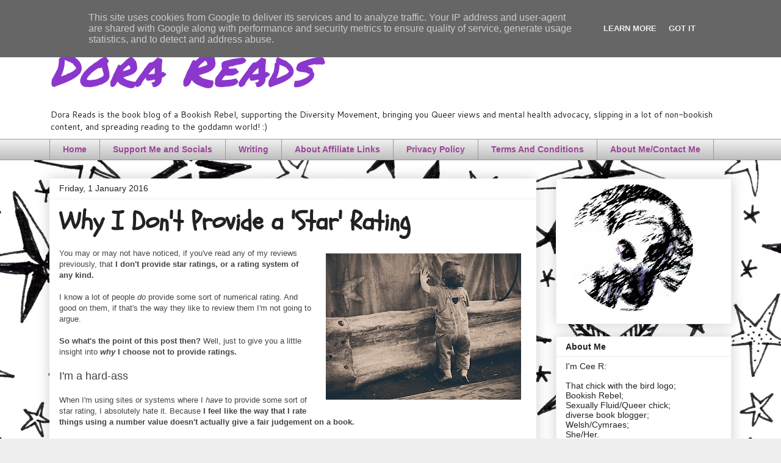

--- FILE ---
content_type: text/html; charset=UTF-8
request_url: https://www.dorareads.co.uk/2016/01/why-i-dont-provide-star-rating.html
body_size: 22372
content:
<!DOCTYPE html>
<html class='v2' dir='ltr' lang='en-GB' xmlns='http://www.w3.org/1999/xhtml' xmlns:b='http://www.google.com/2005/gml/b' xmlns:data='http://www.google.com/2005/gml/data' xmlns:expr='http://www.google.com/2005/gml/expr'>
<head>
<link href='https://www.blogger.com/static/v1/widgets/335934321-css_bundle_v2.css' rel='stylesheet' type='text/css'/>
<meta content='0f0172ec799ba008ddbe749778f8db3c' name='p:domain_verify'/>
<!-- Google tag (gtag.js) -->
<script async='async' src='https://www.googletagmanager.com/gtag/js?id=G-576D38XN46'></script>
<script>
  window.dataLayer = window.dataLayer || [];
  function gtag(){dataLayer.push(arguments);}
  gtag('js', new Date());

  gtag('config', 'G-576D38XN46');
</script>
<meta content='width=1100' name='viewport'/>
<meta content='text/html; charset=UTF-8' http-equiv='Content-Type'/>
<meta content='blogger' name='generator'/>
<link href='https://www.dorareads.co.uk/favicon.ico' rel='icon' type='image/x-icon'/>
<link href='https://www.dorareads.co.uk/2016/01/why-i-dont-provide-star-rating.html' rel='canonical'/>
<link rel="alternate" type="application/atom+xml" title="Dora Reads - Atom" href="https://www.dorareads.co.uk/feeds/posts/default" />
<link rel="alternate" type="application/rss+xml" title="Dora Reads - RSS" href="https://www.dorareads.co.uk/feeds/posts/default?alt=rss" />
<link rel="service.post" type="application/atom+xml" title="Dora Reads - Atom" href="https://www.blogger.com/feeds/904551567804562350/posts/default" />

<link rel="alternate" type="application/atom+xml" title="Dora Reads - Atom" href="https://www.dorareads.co.uk/feeds/3264532292290165125/comments/default" />
<!--Can't find substitution for tag [blog.ieCssRetrofitLinks]-->
<link href='https://blogger.googleusercontent.com/img/b/R29vZ2xl/AVvXsEgk-CylQym30Yz8uDVl-nXiRe_64UB4iX_QkUz2GBhtl8wvY2fTuKA1BxyyNkDoC0s9mn5-hWnVW_QpN4T4bbRpSmZS7QunDJV4qaRyvyt-LYhw1ODNwauj4x9NlEhpvNWz28EOKRPim4Q/s320/person-cute-vintage-playing-no+attrib+req.jpg' rel='image_src'/>
<meta content='https://www.dorareads.co.uk/2016/01/why-i-dont-provide-star-rating.html' property='og:url'/>
<meta content='Why I Don&#39;t Provide a &#39;Star&#39; Rating' property='og:title'/>
<meta content='A blog about books and other randomness, spreading a love of reading to the world' property='og:description'/>
<meta content='https://blogger.googleusercontent.com/img/b/R29vZ2xl/AVvXsEgk-CylQym30Yz8uDVl-nXiRe_64UB4iX_QkUz2GBhtl8wvY2fTuKA1BxyyNkDoC0s9mn5-hWnVW_QpN4T4bbRpSmZS7QunDJV4qaRyvyt-LYhw1ODNwauj4x9NlEhpvNWz28EOKRPim4Q/w1200-h630-p-k-no-nu/person-cute-vintage-playing-no+attrib+req.jpg' property='og:image'/>
<title>Dora Reads: Why I Don't Provide a 'Star' Rating</title>
<style type='text/css'>@font-face{font-family:'Cantarell';font-style:normal;font-weight:400;font-display:swap;src:url(//fonts.gstatic.com/s/cantarell/v18/B50NF7ZDq37KMUvlO015gqJrPqySLbYf.woff2)format('woff2');unicode-range:U+0100-02BA,U+02BD-02C5,U+02C7-02CC,U+02CE-02D7,U+02DD-02FF,U+0304,U+0308,U+0329,U+1D00-1DBF,U+1E00-1E9F,U+1EF2-1EFF,U+2020,U+20A0-20AB,U+20AD-20C0,U+2113,U+2C60-2C7F,U+A720-A7FF;}@font-face{font-family:'Cantarell';font-style:normal;font-weight:400;font-display:swap;src:url(//fonts.gstatic.com/s/cantarell/v18/B50NF7ZDq37KMUvlO015jKJrPqySLQ.woff2)format('woff2');unicode-range:U+0000-00FF,U+0131,U+0152-0153,U+02BB-02BC,U+02C6,U+02DA,U+02DC,U+0304,U+0308,U+0329,U+2000-206F,U+20AC,U+2122,U+2191,U+2193,U+2212,U+2215,U+FEFF,U+FFFD;}@font-face{font-family:'Permanent Marker';font-style:normal;font-weight:400;font-display:swap;src:url(//fonts.gstatic.com/s/permanentmarker/v16/Fh4uPib9Iyv2ucM6pGQMWimMp004La2Cf5b6jlg.woff2)format('woff2');unicode-range:U+0000-00FF,U+0131,U+0152-0153,U+02BB-02BC,U+02C6,U+02DA,U+02DC,U+0304,U+0308,U+0329,U+2000-206F,U+20AC,U+2122,U+2191,U+2193,U+2212,U+2215,U+FEFF,U+FFFD;}@font-face{font-family:'Schoolbell';font-style:normal;font-weight:400;font-display:swap;src:url(//fonts.gstatic.com/s/schoolbell/v18/92zQtBZWOrcgoe-fgnJIZxUa60ZpbiU.woff2)format('woff2');unicode-range:U+0000-00FF,U+0131,U+0152-0153,U+02BB-02BC,U+02C6,U+02DA,U+02DC,U+0304,U+0308,U+0329,U+2000-206F,U+20AC,U+2122,U+2191,U+2193,U+2212,U+2215,U+FEFF,U+FFFD;}</style>
<style id='page-skin-1' type='text/css'><!--
/*
-----------------------------------------------
Blogger Template Style
Name:     Awesome Inc.
Designer: Tina Chen
URL:      tinachen.org
----------------------------------------------- */
/* Variable definitions
====================
<Variable name="keycolor" description="Main Color" type="color" default="#ffffff"/>
<Group description="Page" selector="body">
<Variable name="body.font" description="Font" type="font"
default="normal normal 13px Arial, Tahoma, Helvetica, FreeSans, sans-serif"/>
<Variable name="body.background.color" description="Background Color" type="color" default="#000000"/>
<Variable name="body.text.color" description="Text Color" type="color" default="#ffffff"/>
</Group>
<Group description="Links" selector=".main-inner">
<Variable name="link.color" description="Link Color" type="color" default="#888888"/>
<Variable name="link.visited.color" description="Visited Color" type="color" default="#444444"/>
<Variable name="link.hover.color" description="Hover Color" type="color" default="#cccccc"/>
</Group>
<Group description="Blog Title" selector=".header h1">
<Variable name="header.font" description="Title Font" type="font"
default="normal bold 40px Arial, Tahoma, Helvetica, FreeSans, sans-serif"/>
<Variable name="header.text.color" description="Title Color" type="color" default="#444444" />
<Variable name="header.background.color" description="Header Background" type="color" default="transparent" />
</Group>
<Group description="Blog Description" selector=".header .description">
<Variable name="description.font" description="Font" type="font"
default="normal normal 14px Arial, Tahoma, Helvetica, FreeSans, sans-serif"/>
<Variable name="description.text.color" description="Text Color" type="color"
default="#444444" />
</Group>
<Group description="Tabs Text" selector=".tabs-inner .widget li a">
<Variable name="tabs.font" description="Font" type="font"
default="normal bold 14px Arial, Tahoma, Helvetica, FreeSans, sans-serif"/>
<Variable name="tabs.text.color" description="Text Color" type="color" default="#444444"/>
<Variable name="tabs.selected.text.color" description="Selected Color" type="color" default="#9c4695"/>
</Group>
<Group description="Tabs Background" selector=".tabs-outer .PageList">
<Variable name="tabs.background.color" description="Background Color" type="color" default="#141414"/>
<Variable name="tabs.selected.background.color" description="Selected Color" type="color" default="#444444"/>
<Variable name="tabs.border.color" description="Border Color" type="color" default="#eeeeee"/>
</Group>
<Group description="Date Header" selector=".main-inner .widget h2.date-header, .main-inner .widget h2.date-header span">
<Variable name="date.font" description="Font" type="font"
default="normal normal 14px Arial, Tahoma, Helvetica, FreeSans, sans-serif"/>
<Variable name="date.text.color" description="Text Color" type="color" default="#666666"/>
<Variable name="date.border.color" description="Border Color" type="color" default="#eeeeee"/>
</Group>
<Group description="Post Title" selector="h3.post-title, h4, h3.post-title a">
<Variable name="post.title.font" description="Font" type="font"
default="normal bold 22px Arial, Tahoma, Helvetica, FreeSans, sans-serif"/>
<Variable name="post.title.text.color" description="Text Color" type="color" default="#444444"/>
</Group>
<Group description="Post Background" selector=".post">
<Variable name="post.background.color" description="Background Color" type="color" default="#ffffff" />
<Variable name="post.border.color" description="Border Color" type="color" default="#eeeeee" />
<Variable name="post.border.bevel.color" description="Bevel Color" type="color" default="#eeeeee"/>
</Group>
<Group description="Gadget Title" selector="h2">
<Variable name="widget.title.font" description="Font" type="font"
default="normal bold 14px Arial, Tahoma, Helvetica, FreeSans, sans-serif"/>
<Variable name="widget.title.text.color" description="Text Color" type="color" default="#444444"/>
</Group>
<Group description="Gadget Text" selector=".sidebar .widget">
<Variable name="widget.font" description="Font" type="font"
default="normal normal 14px Arial, Tahoma, Helvetica, FreeSans, sans-serif"/>
<Variable name="widget.text.color" description="Text Color" type="color" default="#444444"/>
<Variable name="widget.alternate.text.color" description="Alternate Color" type="color" default="#666666"/>
</Group>
<Group description="Gadget Links" selector=".sidebar .widget">
<Variable name="widget.link.color" description="Link Color" type="color" default="#3778cd"/>
<Variable name="widget.link.visited.color" description="Visited Color" type="color" default="#4d469c"/>
<Variable name="widget.link.hover.color" description="Hover Color" type="color" default="#3778cd"/>
</Group>
<Group description="Gadget Background" selector=".sidebar .widget">
<Variable name="widget.background.color" description="Background Color" type="color" default="#141414"/>
<Variable name="widget.border.color" description="Border Color" type="color" default="#222222"/>
<Variable name="widget.border.bevel.color" description="Bevel Color" type="color" default="#000000"/>
</Group>
<Group description="Sidebar Background" selector=".column-left-inner .column-right-inner">
<Variable name="widget.outer.background.color" description="Background Color" type="color" default="transparent" />
</Group>
<Group description="Images" selector=".main-inner">
<Variable name="image.background.color" description="Background Color" type="color" default="transparent"/>
<Variable name="image.border.color" description="Border Color" type="color" default="transparent"/>
</Group>
<Group description="Feed" selector=".blog-feeds">
<Variable name="feed.text.color" description="Text Color" type="color" default="#444444"/>
</Group>
<Group description="Feed Links" selector=".blog-feeds">
<Variable name="feed.link.color" description="Link Color" type="color" default="#3778cd"/>
<Variable name="feed.link.visited.color" description="Visited Color" type="color" default="#4d469c"/>
<Variable name="feed.link.hover.color" description="Hover Color" type="color" default="#3778cd"/>
</Group>
<Group description="Pager" selector=".blog-pager">
<Variable name="pager.background.color" description="Background Color" type="color" default="#ffffff" />
</Group>
<Group description="Footer" selector=".footer-outer">
<Variable name="footer.background.color" description="Background Color" type="color" default="#ffffff" />
<Variable name="footer.text.color" description="Text Color" type="color" default="#444444" />
</Group>
<Variable name="title.shadow.spread" description="Title Shadow" type="length" default="-1px" min="-1px" max="100px"/>
<Variable name="body.background" description="Body Background" type="background"
color="#eeeeee"
default="$(color) none repeat scroll top left"/>
<Variable name="body.background.gradient.cap" description="Body Gradient Cap" type="url"
default="none"/>
<Variable name="body.background.size" description="Body Background Size" type="string" default="auto"/>
<Variable name="tabs.background.gradient" description="Tabs Background Gradient" type="url"
default="none"/>
<Variable name="header.background.gradient" description="Header Background Gradient" type="url" default="none" />
<Variable name="header.padding.top" description="Header Top Padding" type="length" default="22px" min="0" max="100px"/>
<Variable name="header.margin.top" description="Header Top Margin" type="length" default="0" min="0" max="100px"/>
<Variable name="header.margin.bottom" description="Header Bottom Margin" type="length" default="0" min="0" max="100px"/>
<Variable name="widget.padding.top" description="Widget Padding Top" type="length" default="8px" min="0" max="20px"/>
<Variable name="widget.padding.side" description="Widget Padding Side" type="length" default="15px" min="0" max="100px"/>
<Variable name="widget.outer.margin.top" description="Widget Top Margin" type="length" default="0" min="0" max="100px"/>
<Variable name="widget.outer.background.gradient" description="Gradient" type="url" default="none" />
<Variable name="widget.border.radius" description="Gadget Border Radius" type="length" default="0" min="0" max="100px"/>
<Variable name="outer.shadow.spread" description="Outer Shadow Size" type="length" default="0" min="0" max="100px"/>
<Variable name="date.header.border.radius.top" description="Date Header Border Radius Top" type="length" default="0" min="0" max="100px"/>
<Variable name="date.header.position" description="Date Header Position" type="length" default="15px" min="0" max="100px"/>
<Variable name="date.space" description="Date Space" type="length" default="30px" min="0" max="100px"/>
<Variable name="date.position" description="Date Float" type="string" default="static" />
<Variable name="date.padding.bottom" description="Date Padding Bottom" type="length" default="0" min="0" max="100px"/>
<Variable name="date.border.size" description="Date Border Size" type="length" default="0" min="0" max="10px"/>
<Variable name="date.background" description="Date Background" type="background" color="transparent"
default="$(color) none no-repeat scroll top left" />
<Variable name="date.first.border.radius.top" description="Date First top radius" type="length" default="0" min="0" max="100px"/>
<Variable name="date.last.space.bottom" description="Date Last Space Bottom" type="length"
default="20px" min="0" max="100px"/>
<Variable name="date.last.border.radius.bottom" description="Date Last bottom radius" type="length" default="0" min="0" max="100px"/>
<Variable name="post.first.padding.top" description="First Post Padding Top" type="length" default="0" min="0" max="100px"/>
<Variable name="image.shadow.spread" description="Image Shadow Size" type="length" default="0" min="0" max="100px"/>
<Variable name="image.border.radius" description="Image Border Radius" type="length" default="0" min="0" max="100px"/>
<Variable name="separator.outdent" description="Separator Outdent" type="length" default="15px" min="0" max="100px"/>
<Variable name="title.separator.border.size" description="Widget Title Border Size" type="length" default="1px" min="0" max="10px"/>
<Variable name="list.separator.border.size" description="List Separator Border Size" type="length" default="1px" min="0" max="10px"/>
<Variable name="shadow.spread" description="Shadow Size" type="length" default="0" min="0" max="100px"/>
<Variable name="startSide" description="Side where text starts in blog language" type="automatic" default="left"/>
<Variable name="endSide" description="Side where text ends in blog language" type="automatic" default="right"/>
<Variable name="date.side" description="Side where date header is placed" type="string" default="right"/>
<Variable name="pager.border.radius.top" description="Pager Border Top Radius" type="length" default="0" min="0" max="100px"/>
<Variable name="pager.space.top" description="Pager Top Space" type="length" default="1em" min="0" max="20em"/>
<Variable name="footer.background.gradient" description="Background Gradient" type="url" default="none" />
<Variable name="mobile.background.size" description="Mobile Background Size" type="string"
default="auto"/>
<Variable name="mobile.background.overlay" description="Mobile Background Overlay" type="string"
default="transparent none repeat scroll top left"/>
<Variable name="mobile.button.color" description="Mobile Button Color" type="color" default="#ffffff" />
*/
/* Content
----------------------------------------------- */
body {
font: normal normal 13px Arial, Tahoma, Helvetica, FreeSans, sans-serif;
color: #444444;
background: #eeeeee url(//themes.googleusercontent.com/image?id=0BwVBOzw_-hbMMjViZWRiY2ItZTIzMi00MjU1LTgxY2ItOTI5OTQ0MmQ2Y2Fi) repeat scroll top center /* Credit: saw (http://www.istockphoto.com/file_closeup.php?id=10763497&platform=blogger) */;
}
html body .content-outer {
min-width: 0;
max-width: 100%;
width: 100%;
}
a:link {
text-decoration: none;
color: #3778cd;
}
a:visited {
text-decoration: none;
color: #4d469c;
}
a:hover {
text-decoration: underline;
color: #3778cd;
}
.body-fauxcolumn-outer .cap-top {
position: absolute;
z-index: 1;
height: 276px;
width: 100%;
background: transparent none repeat-x scroll top left;
_background-image: none;
}
/* Columns
----------------------------------------------- */
.content-inner {
padding: 0;
}
.header-inner .section {
margin: 0 16px;
}
.tabs-inner .section {
margin: 0 16px;
}
.main-inner {
padding-top: 30px;
}
.main-inner .column-center-inner,
.main-inner .column-left-inner,
.main-inner .column-right-inner {
padding: 0 5px;
}
*+html body .main-inner .column-center-inner {
margin-top: -30px;
}
#layout .main-inner .column-center-inner {
margin-top: 0;
}
/* Header
----------------------------------------------- */
.header-outer {
margin: 0 0 0 0;
background: #ffffff none repeat scroll 0 0;
}
.Header h1 {
font: italic normal 80px Permanent Marker;
color: #8b37cd;
text-shadow: 0 0 -1px #000000;
}
.Header h1 a {
color: #8b37cd;
}
.Header .description {
font: normal normal 14px Cantarell;
color: #222222;
}
.header-inner .Header .titlewrapper,
.header-inner .Header .descriptionwrapper {
padding-left: 0;
padding-right: 0;
margin-bottom: 0;
}
.header-inner .Header .titlewrapper {
padding-top: 22px;
}
/* Tabs
----------------------------------------------- */
.tabs-outer {
overflow: hidden;
position: relative;
background: #eeeeee url(https://resources.blogblog.com/blogblog/data/1kt/awesomeinc/tabs_gradient_light.png) repeat scroll 0 0;
}
#layout .tabs-outer {
overflow: visible;
}
.tabs-cap-top, .tabs-cap-bottom {
position: absolute;
width: 100%;
border-top: 1px solid #999999;
}
.tabs-cap-bottom {
bottom: 0;
}
.tabs-inner .widget li a {
display: inline-block;
margin: 0;
padding: .6em 1.5em;
font: normal bold 14px Arial, Tahoma, Helvetica, FreeSans, sans-serif;
color: #9c4695;
border-top: 1px solid #999999;
border-bottom: 1px solid #999999;
border-left: 1px solid #999999;
height: 16px;
line-height: 16px;
}
.tabs-inner .widget li:last-child a {
border-right: 1px solid #999999;
}
.tabs-inner .widget li.selected a, .tabs-inner .widget li a:hover {
background: #666666 url(https://resources.blogblog.com/blogblog/data/1kt/awesomeinc/tabs_gradient_light.png) repeat-x scroll 0 -100px;
color: #222222;
}
/* Headings
----------------------------------------------- */
h2 {
font: normal bold 14px Arial, Tahoma, Helvetica, FreeSans, sans-serif;
color: #222222;
}
/* Widgets
----------------------------------------------- */
.main-inner .section {
margin: 0 27px;
padding: 0;
}
.main-inner .column-left-outer,
.main-inner .column-right-outer {
margin-top: 0;
}
#layout .main-inner .column-left-outer,
#layout .main-inner .column-right-outer {
margin-top: 0;
}
.main-inner .column-left-inner,
.main-inner .column-right-inner {
background: rgba(0, 0, 0, 0) none repeat 0 0;
-moz-box-shadow: 0 0 0 rgba(0, 0, 0, .2);
-webkit-box-shadow: 0 0 0 rgba(0, 0, 0, .2);
-goog-ms-box-shadow: 0 0 0 rgba(0, 0, 0, .2);
box-shadow: 0 0 0 rgba(0, 0, 0, .2);
-moz-border-radius: 0;
-webkit-border-radius: 0;
-goog-ms-border-radius: 0;
border-radius: 0;
}
#layout .main-inner .column-left-inner,
#layout .main-inner .column-right-inner {
margin-top: 0;
}
.sidebar .widget {
font: normal normal 14px Arial, Tahoma, Helvetica, FreeSans, sans-serif;
color: #222222;
}
.sidebar .widget a:link {
color: #3778cd;
}
.sidebar .widget a:visited {
color: #9c4695;
}
.sidebar .widget a:hover {
color: #cd8c37;
}
.sidebar .widget h2 {
text-shadow: 0 0 -1px #000000;
}
.main-inner .widget {
background-color: #ffffff;
border: 1px solid #eeeeee;
padding: 0 15px 15px;
margin: 20px -16px;
-moz-box-shadow: 0 0 20px rgba(0, 0, 0, .2);
-webkit-box-shadow: 0 0 20px rgba(0, 0, 0, .2);
-goog-ms-box-shadow: 0 0 20px rgba(0, 0, 0, .2);
box-shadow: 0 0 20px rgba(0, 0, 0, .2);
-moz-border-radius: 0;
-webkit-border-radius: 0;
-goog-ms-border-radius: 0;
border-radius: 0;
}
.main-inner .widget h2 {
margin: 0 -15px;
padding: .6em 15px .5em;
border-bottom: 1px solid transparent;
}
.footer-inner .widget h2 {
padding: 0 0 .4em;
border-bottom: 1px solid transparent;
}
.main-inner .widget h2 + div, .footer-inner .widget h2 + div {
border-top: 1px solid #eeeeee;
padding-top: 8px;
}
.main-inner .widget .widget-content {
margin: 0 -15px;
padding: 7px 15px 0;
}
.main-inner .widget ul, .main-inner .widget #ArchiveList ul.flat {
margin: -8px -15px 0;
padding: 0;
list-style: none;
}
.main-inner .widget #ArchiveList {
margin: -8px 0 0;
}
.main-inner .widget ul li, .main-inner .widget #ArchiveList ul.flat li {
padding: .5em 15px;
text-indent: 0;
color: #4d469c;
border-top: 1px solid #eeeeee;
border-bottom: 1px solid transparent;
}
.main-inner .widget #ArchiveList ul li {
padding-top: .25em;
padding-bottom: .25em;
}
.main-inner .widget ul li:first-child, .main-inner .widget #ArchiveList ul.flat li:first-child {
border-top: none;
}
.main-inner .widget ul li:last-child, .main-inner .widget #ArchiveList ul.flat li:last-child {
border-bottom: none;
}
.post-body {
position: relative;
}
.main-inner .widget .post-body ul {
padding: 0 2.5em;
margin: .5em 0;
list-style: disc;
}
.main-inner .widget .post-body ul li {
padding: 0.25em 0;
margin-bottom: .25em;
color: #444444;
border: none;
}
.footer-inner .widget ul {
padding: 0;
list-style: none;
}
.widget .zippy {
color: #4d469c;
}
/* Posts
----------------------------------------------- */
body .main-inner .Blog {
padding: 0;
margin-bottom: 1em;
background-color: transparent;
border: none;
-moz-box-shadow: 0 0 0 rgba(0, 0, 0, 0);
-webkit-box-shadow: 0 0 0 rgba(0, 0, 0, 0);
-goog-ms-box-shadow: 0 0 0 rgba(0, 0, 0, 0);
box-shadow: 0 0 0 rgba(0, 0, 0, 0);
}
.main-inner .section:last-child .Blog:last-child {
padding: 0;
margin-bottom: 1em;
}
.main-inner .widget h2.date-header {
margin: 0 -15px 1px;
padding: 0 0 0 0;
font: normal normal 14px Arial, Tahoma, Helvetica, FreeSans, sans-serif;
color: #222222;
background: transparent none no-repeat scroll top left;
border-top: 0 solid #eeeeee;
border-bottom: 1px solid transparent;
-moz-border-radius-topleft: 0;
-moz-border-radius-topright: 0;
-webkit-border-top-left-radius: 0;
-webkit-border-top-right-radius: 0;
border-top-left-radius: 0;
border-top-right-radius: 0;
position: static;
bottom: 100%;
right: 15px;
text-shadow: 0 0 -1px #000000;
}
.main-inner .widget h2.date-header span {
font: normal normal 14px Arial, Tahoma, Helvetica, FreeSans, sans-serif;
display: block;
padding: .5em 15px;
border-left: 0 solid #eeeeee;
border-right: 0 solid #eeeeee;
}
.date-outer {
position: relative;
margin: 30px 0 20px;
padding: 0 15px;
background-color: #ffffff;
border: 1px solid #ffffff;
-moz-box-shadow: 0 0 20px rgba(0, 0, 0, .2);
-webkit-box-shadow: 0 0 20px rgba(0, 0, 0, .2);
-goog-ms-box-shadow: 0 0 20px rgba(0, 0, 0, .2);
box-shadow: 0 0 20px rgba(0, 0, 0, .2);
-moz-border-radius: 0;
-webkit-border-radius: 0;
-goog-ms-border-radius: 0;
border-radius: 0;
}
.date-outer:first-child {
margin-top: 0;
}
.date-outer:last-child {
margin-bottom: 20px;
-moz-border-radius-bottomleft: 0;
-moz-border-radius-bottomright: 0;
-webkit-border-bottom-left-radius: 0;
-webkit-border-bottom-right-radius: 0;
-goog-ms-border-bottom-left-radius: 0;
-goog-ms-border-bottom-right-radius: 0;
border-bottom-left-radius: 0;
border-bottom-right-radius: 0;
}
.date-posts {
margin: 0 -15px;
padding: 0 15px;
clear: both;
}
.post-outer, .inline-ad {
border-top: 1px solid #eeeeee;
margin: 0 -15px;
padding: 15px 15px;
}
.post-outer {
padding-bottom: 10px;
}
.post-outer:first-child {
padding-top: 0;
border-top: none;
}
.post-outer:last-child, .inline-ad:last-child {
border-bottom: none;
}
.post-body {
position: relative;
}
.post-body img {
padding: 8px;
background: transparent;
border: 1px solid transparent;
-moz-box-shadow: 0 0 0 rgba(0, 0, 0, .2);
-webkit-box-shadow: 0 0 0 rgba(0, 0, 0, .2);
box-shadow: 0 0 0 rgba(0, 0, 0, .2);
-moz-border-radius: 0;
-webkit-border-radius: 0;
border-radius: 0;
}
h3.post-title, h4 {
font: normal bold 42px Schoolbell;
color: #222222;
}
h3.post-title a {
font: normal bold 42px Schoolbell;
color: #222222;
}
h3.post-title a:hover {
color: #3778cd;
text-decoration: underline;
}
.post-header {
margin: 0 0 1em;
}
.post-body {
line-height: 1.4;
}
.post-outer h2 {
color: #444444;
}
.post-footer {
margin: 1.5em 0 0;
}
#blog-pager {
padding: 15px;
font-size: 120%;
background-color: #ffffff;
border: 1px solid #eeeeee;
-moz-box-shadow: 0 0 20px rgba(0, 0, 0, .2);
-webkit-box-shadow: 0 0 20px rgba(0, 0, 0, .2);
-goog-ms-box-shadow: 0 0 20px rgba(0, 0, 0, .2);
box-shadow: 0 0 20px rgba(0, 0, 0, .2);
-moz-border-radius: 0;
-webkit-border-radius: 0;
-goog-ms-border-radius: 0;
border-radius: 0;
-moz-border-radius-topleft: 0;
-moz-border-radius-topright: 0;
-webkit-border-top-left-radius: 0;
-webkit-border-top-right-radius: 0;
-goog-ms-border-top-left-radius: 0;
-goog-ms-border-top-right-radius: 0;
border-top-left-radius: 0;
border-top-right-radius-topright: 0;
margin-top: 1em;
}
.blog-feeds, .post-feeds {
margin: 1em 0;
text-align: center;
color: #222222;
}
.blog-feeds a, .post-feeds a {
color: #9c4695;
}
.blog-feeds a:visited, .post-feeds a:visited {
color: #4d469c;
}
.blog-feeds a:hover, .post-feeds a:hover {
color: #3778cd;
}
.post-outer .comments {
margin-top: 2em;
}
/* Comments
----------------------------------------------- */
.comments .comments-content .icon.blog-author {
background-repeat: no-repeat;
background-image: url([data-uri]);
}
.comments .comments-content .loadmore a {
border-top: 1px solid #999999;
border-bottom: 1px solid #999999;
}
.comments .continue {
border-top: 2px solid #999999;
}
/* Footer
----------------------------------------------- */
.footer-outer {
margin: -20px 0 -1px;
padding: 20px 0 0;
color: #444444;
overflow: hidden;
}
.footer-fauxborder-left {
border-top: 1px solid #eeeeee;
background: #ffffff none repeat scroll 0 0;
-moz-box-shadow: 0 0 20px rgba(0, 0, 0, .2);
-webkit-box-shadow: 0 0 20px rgba(0, 0, 0, .2);
-goog-ms-box-shadow: 0 0 20px rgba(0, 0, 0, .2);
box-shadow: 0 0 20px rgba(0, 0, 0, .2);
margin: 0 -20px;
}
/* Mobile
----------------------------------------------- */
body.mobile {
background-size: auto;
}
.mobile .body-fauxcolumn-outer {
background: transparent none repeat scroll top left;
}
*+html body.mobile .main-inner .column-center-inner {
margin-top: 0;
}
.mobile .main-inner .widget {
padding: 0 0 15px;
}
.mobile .main-inner .widget h2 + div,
.mobile .footer-inner .widget h2 + div {
border-top: none;
padding-top: 0;
}
.mobile .footer-inner .widget h2 {
padding: 0.5em 0;
border-bottom: none;
}
.mobile .main-inner .widget .widget-content {
margin: 0;
padding: 7px 0 0;
}
.mobile .main-inner .widget ul,
.mobile .main-inner .widget #ArchiveList ul.flat {
margin: 0 -15px 0;
}
.mobile .main-inner .widget h2.date-header {
right: 0;
}
.mobile .date-header span {
padding: 0.4em 0;
}
.mobile .date-outer:first-child {
margin-bottom: 0;
border: 1px solid #ffffff;
-moz-border-radius-topleft: 0;
-moz-border-radius-topright: 0;
-webkit-border-top-left-radius: 0;
-webkit-border-top-right-radius: 0;
-goog-ms-border-top-left-radius: 0;
-goog-ms-border-top-right-radius: 0;
border-top-left-radius: 0;
border-top-right-radius: 0;
}
.mobile .date-outer {
border-color: #ffffff;
border-width: 0 1px 1px;
}
.mobile .date-outer:last-child {
margin-bottom: 0;
}
.mobile .main-inner {
padding: 0;
}
.mobile .header-inner .section {
margin: 0;
}
.mobile .post-outer, .mobile .inline-ad {
padding: 5px 0;
}
.mobile .tabs-inner .section {
margin: 0 10px;
}
.mobile .main-inner .widget h2 {
margin: 0;
padding: 0;
}
.mobile .main-inner .widget h2.date-header span {
padding: 0;
}
.mobile .main-inner .widget .widget-content {
margin: 0;
padding: 7px 0 0;
}
.mobile #blog-pager {
border: 1px solid transparent;
background: #ffffff none repeat scroll 0 0;
}
.mobile .main-inner .column-left-inner,
.mobile .main-inner .column-right-inner {
background: rgba(0, 0, 0, 0) none repeat 0 0;
-moz-box-shadow: none;
-webkit-box-shadow: none;
-goog-ms-box-shadow: none;
box-shadow: none;
}
.mobile .date-posts {
margin: 0;
padding: 0;
}
.mobile .footer-fauxborder-left {
margin: 0;
border-top: inherit;
}
.mobile .main-inner .section:last-child .Blog:last-child {
margin-bottom: 0;
}
.mobile-index-contents {
color: #444444;
}
.mobile .mobile-link-button {
background: #3778cd url(https://resources.blogblog.com/blogblog/data/1kt/awesomeinc/tabs_gradient_light.png) repeat scroll 0 0;
}
.mobile-link-button a:link, .mobile-link-button a:visited {
color: #ffffff;
}
.mobile .tabs-inner .PageList .widget-content {
background: transparent;
border-top: 1px solid;
border-color: #999999;
color: #9c4695;
}
.mobile .tabs-inner .PageList .widget-content .pagelist-arrow {
border-left: 1px solid #999999;
}

--></style>
<style id='template-skin-1' type='text/css'><!--
body {
min-width: 1150px;
}
.content-outer, .content-fauxcolumn-outer, .region-inner {
min-width: 1150px;
max-width: 1150px;
_width: 1150px;
}
.main-inner .columns {
padding-left: 0;
padding-right: 320px;
}
.main-inner .fauxcolumn-center-outer {
left: 0;
right: 320px;
/* IE6 does not respect left and right together */
_width: expression(this.parentNode.offsetWidth -
parseInt("0") -
parseInt("320px") + 'px');
}
.main-inner .fauxcolumn-left-outer {
width: 0;
}
.main-inner .fauxcolumn-right-outer {
width: 320px;
}
.main-inner .column-left-outer {
width: 0;
right: 100%;
margin-left: -0;
}
.main-inner .column-right-outer {
width: 320px;
margin-right: -320px;
}
#layout {
min-width: 0;
}
#layout .content-outer {
min-width: 0;
width: 800px;
}
#layout .region-inner {
min-width: 0;
width: auto;
}
body#layout div.add_widget {
padding: 8px;
}
body#layout div.add_widget a {
margin-left: 32px;
}
--></style>
<style>
    body {background-image:url(\/\/themes.googleusercontent.com\/image?id=0BwVBOzw_-hbMMjViZWRiY2ItZTIzMi00MjU1LTgxY2ItOTI5OTQ0MmQ2Y2Fi);}
    
@media (max-width: 200px) { body {background-image:url(\/\/themes.googleusercontent.com\/image?id=0BwVBOzw_-hbMMjViZWRiY2ItZTIzMi00MjU1LTgxY2ItOTI5OTQ0MmQ2Y2Fi&options=w200);}}
@media (max-width: 400px) and (min-width: 201px) { body {background-image:url(\/\/themes.googleusercontent.com\/image?id=0BwVBOzw_-hbMMjViZWRiY2ItZTIzMi00MjU1LTgxY2ItOTI5OTQ0MmQ2Y2Fi&options=w400);}}
@media (max-width: 800px) and (min-width: 401px) { body {background-image:url(\/\/themes.googleusercontent.com\/image?id=0BwVBOzw_-hbMMjViZWRiY2ItZTIzMi00MjU1LTgxY2ItOTI5OTQ0MmQ2Y2Fi&options=w800);}}
@media (max-width: 1200px) and (min-width: 801px) { body {background-image:url(\/\/themes.googleusercontent.com\/image?id=0BwVBOzw_-hbMMjViZWRiY2ItZTIzMi00MjU1LTgxY2ItOTI5OTQ0MmQ2Y2Fi&options=w1200);}}
/* Last tag covers anything over one higher than the previous max-size cap. */
@media (min-width: 1201px) { body {background-image:url(\/\/themes.googleusercontent.com\/image?id=0BwVBOzw_-hbMMjViZWRiY2ItZTIzMi00MjU1LTgxY2ItOTI5OTQ0MmQ2Y2Fi&options=w1600);}}
  </style>
<link href='https://www.blogger.com/dyn-css/authorization.css?targetBlogID=904551567804562350&amp;zx=3eaf7c7d-202b-45d9-abed-cfd2daae3dfa' media='none' onload='if(media!=&#39;all&#39;)media=&#39;all&#39;' rel='stylesheet'/><noscript><link href='https://www.blogger.com/dyn-css/authorization.css?targetBlogID=904551567804562350&amp;zx=3eaf7c7d-202b-45d9-abed-cfd2daae3dfa' rel='stylesheet'/></noscript>
<meta name='google-adsense-platform-account' content='ca-host-pub-1556223355139109'/>
<meta name='google-adsense-platform-domain' content='blogspot.com'/>

<!-- data-ad-client=ca-pub-2039535274864572 -->

<script type="text/javascript" language="javascript">
  // Supply ads personalization default for EEA readers
  // See https://www.blogger.com/go/adspersonalization
  adsbygoogle = window.adsbygoogle || [];
  if (typeof adsbygoogle.requestNonPersonalizedAds === 'undefined') {
    adsbygoogle.requestNonPersonalizedAds = 1;
  }
</script>


</head>
<body class='loading'>
<div class='navbar no-items section' id='navbar' name='Navbar'>
</div>
<div class='body-fauxcolumns'>
<div class='fauxcolumn-outer body-fauxcolumn-outer'>
<div class='cap-top'>
<div class='cap-left'></div>
<div class='cap-right'></div>
</div>
<div class='fauxborder-left'>
<div class='fauxborder-right'></div>
<div class='fauxcolumn-inner'>
</div>
</div>
<div class='cap-bottom'>
<div class='cap-left'></div>
<div class='cap-right'></div>
</div>
</div>
</div>
<div class='content'>
<div class='content-fauxcolumns'>
<div class='fauxcolumn-outer content-fauxcolumn-outer'>
<div class='cap-top'>
<div class='cap-left'></div>
<div class='cap-right'></div>
</div>
<div class='fauxborder-left'>
<div class='fauxborder-right'></div>
<div class='fauxcolumn-inner'>
</div>
</div>
<div class='cap-bottom'>
<div class='cap-left'></div>
<div class='cap-right'></div>
</div>
</div>
</div>
<div class='content-outer'>
<div class='content-cap-top cap-top'>
<div class='cap-left'></div>
<div class='cap-right'></div>
</div>
<div class='fauxborder-left content-fauxborder-left'>
<div class='fauxborder-right content-fauxborder-right'></div>
<div class='content-inner'>
<header>
<div class='header-outer'>
<div class='header-cap-top cap-top'>
<div class='cap-left'></div>
<div class='cap-right'></div>
</div>
<div class='fauxborder-left header-fauxborder-left'>
<div class='fauxborder-right header-fauxborder-right'></div>
<div class='region-inner header-inner'>
<div class='header section' id='header' name='Header'><div class='widget Header' data-version='1' id='Header1'>
<div id='header-inner'>
<div class='titlewrapper'>
<h1 class='title'>
<a href='https://www.dorareads.co.uk/'>
Dora Reads
</a>
</h1>
</div>
<div class='descriptionwrapper'>
<p class='description'><span>Dora Reads is the book blog of a Bookish Rebel, supporting the Diversity Movement, bringing you Queer views and mental health advocacy, slipping in a lot of non-bookish content, and spreading reading to the goddamn world! :)</span></p>
</div>
</div>
</div></div>
</div>
</div>
<div class='header-cap-bottom cap-bottom'>
<div class='cap-left'></div>
<div class='cap-right'></div>
</div>
</div>
</header>
<div class='tabs-outer'>
<div class='tabs-cap-top cap-top'>
<div class='cap-left'></div>
<div class='cap-right'></div>
</div>
<div class='fauxborder-left tabs-fauxborder-left'>
<div class='fauxborder-right tabs-fauxborder-right'></div>
<div class='region-inner tabs-inner'>
<div class='tabs section' id='crosscol' name='Cross-column'><div class='widget PageList' data-version='1' id='PageList1'>
<div class='widget-content'>
<ul>
<li>
<a href='https://www.dorareads.co.uk/'>Home</a>
</li>
<li>
<a href='https://diaryofareadingaddict.blogspot.com/p/support-me.html'>Support Me and Socials</a>
</li>
<li>
<a href='https://www.dorareads.co.uk/p/blog-page.html'>Writing</a>
</li>
<li>
<a href='http://www.dorareads.co.uk/p/affiliate-links.html'>About Affiliate Links</a>
</li>
<li>
<a href='https://www.dorareads.co.uk/p/privacy-policy.html'>Privacy Policy</a>
</li>
<li>
<a href='https://www.dorareads.co.uk/p/terms-and-conditions.html'>Terms And Conditions</a>
</li>
<li>
<a href='https://www.dorareads.co.uk/p/about-mecontact-me.html'>About Me/Contact Me</a>
</li>
</ul>
<div class='clear'></div>
</div>
</div></div>
<div class='tabs no-items section' id='crosscol-overflow' name='Cross-Column 2'></div>
</div>
</div>
<div class='tabs-cap-bottom cap-bottom'>
<div class='cap-left'></div>
<div class='cap-right'></div>
</div>
</div>
<div class='main-outer'>
<div class='main-cap-top cap-top'>
<div class='cap-left'></div>
<div class='cap-right'></div>
</div>
<div class='fauxborder-left main-fauxborder-left'>
<div class='fauxborder-right main-fauxborder-right'></div>
<div class='region-inner main-inner'>
<div class='columns fauxcolumns'>
<div class='fauxcolumn-outer fauxcolumn-center-outer'>
<div class='cap-top'>
<div class='cap-left'></div>
<div class='cap-right'></div>
</div>
<div class='fauxborder-left'>
<div class='fauxborder-right'></div>
<div class='fauxcolumn-inner'>
</div>
</div>
<div class='cap-bottom'>
<div class='cap-left'></div>
<div class='cap-right'></div>
</div>
</div>
<div class='fauxcolumn-outer fauxcolumn-left-outer'>
<div class='cap-top'>
<div class='cap-left'></div>
<div class='cap-right'></div>
</div>
<div class='fauxborder-left'>
<div class='fauxborder-right'></div>
<div class='fauxcolumn-inner'>
</div>
</div>
<div class='cap-bottom'>
<div class='cap-left'></div>
<div class='cap-right'></div>
</div>
</div>
<div class='fauxcolumn-outer fauxcolumn-right-outer'>
<div class='cap-top'>
<div class='cap-left'></div>
<div class='cap-right'></div>
</div>
<div class='fauxborder-left'>
<div class='fauxborder-right'></div>
<div class='fauxcolumn-inner'>
</div>
</div>
<div class='cap-bottom'>
<div class='cap-left'></div>
<div class='cap-right'></div>
</div>
</div>
<!-- corrects IE6 width calculation -->
<div class='columns-inner'>
<div class='column-center-outer'>
<div class='column-center-inner'>
<div class='main section' id='main' name='Main'><div class='widget Blog' data-version='1' id='Blog1'>
<div class='blog-posts hfeed'>

          <div class="date-outer">
        
<h2 class='date-header'><span>Friday, 1 January 2016</span></h2>

          <div class="date-posts">
        
<div class='post-outer'>
<div class='post hentry uncustomized-post-template' itemprop='blogPost' itemscope='itemscope' itemtype='http://schema.org/BlogPosting'>
<meta content='https://blogger.googleusercontent.com/img/b/R29vZ2xl/AVvXsEgk-CylQym30Yz8uDVl-nXiRe_64UB4iX_QkUz2GBhtl8wvY2fTuKA1BxyyNkDoC0s9mn5-hWnVW_QpN4T4bbRpSmZS7QunDJV4qaRyvyt-LYhw1ODNwauj4x9NlEhpvNWz28EOKRPim4Q/s320/person-cute-vintage-playing-no+attrib+req.jpg' itemprop='image_url'/>
<meta content='904551567804562350' itemprop='blogId'/>
<meta content='3264532292290165125' itemprop='postId'/>
<a name='3264532292290165125'></a>
<h3 class='post-title entry-title' itemprop='name'>
Why I Don't Provide a 'Star' Rating
</h3>
<div class='post-header'>
<div class='post-header-line-1'></div>
</div>
<div class='post-body entry-content' id='post-body-3264532292290165125' itemprop='description articleBody'>
<a href="https://blogger.googleusercontent.com/img/b/R29vZ2xl/AVvXsEgk-CylQym30Yz8uDVl-nXiRe_64UB4iX_QkUz2GBhtl8wvY2fTuKA1BxyyNkDoC0s9mn5-hWnVW_QpN4T4bbRpSmZS7QunDJV4qaRyvyt-LYhw1ODNwauj4x9NlEhpvNWz28EOKRPim4Q/s1600/person-cute-vintage-playing-no+attrib+req.jpg" imageanchor="1" style="clear: right; float: right; margin-bottom: 1em; margin-left: 1em;"><img alt="stars cute" border="0" height="240" src="https://blogger.googleusercontent.com/img/b/R29vZ2xl/AVvXsEgk-CylQym30Yz8uDVl-nXiRe_64UB4iX_QkUz2GBhtl8wvY2fTuKA1BxyyNkDoC0s9mn5-hWnVW_QpN4T4bbRpSmZS7QunDJV4qaRyvyt-LYhw1ODNwauj4x9NlEhpvNWz28EOKRPim4Q/s320/person-cute-vintage-playing-no+attrib+req.jpg" title="" width="320" /></a>You may or may not have noticed, if you've read any of my reviews previously, that<strong> I don't provide star ratings, or a rating system of any kind.</strong><br />
<br />
I know a lot of people <em>do</em> provide some sort of numerical rating. And good on them, if that's the way they like to review them I'm not going to argue.<br />
<br />
<strong>So what's the point of this post then?</strong> Well, just to give you a little insight into <strong><em>why</em> I choose not to provide ratings.</strong><br />
<br />
<span style="font-size: large;">I'm a hard-ass</span><br />
<br />
When I'm using sites or systems where I <em>have</em> to provide some sort of star rating, I absolutely hate it. Because <strong>I feel like the way that I rate things using a number value&nbsp;doesn't actually give a fair judgement on a book.</strong><br />
<br />
<strong>Putting it plainly, I'm a hard-ass</strong>; I will give the vast majority of books 3/5, just because <strong>I think that pretty much everything is average.</strong> (That's what makes it average, isn't it? The fact that it's on a par with the majority of other things? ...See? I'm a hard-ass.)<br />
<br />
<strong>I'm hesitant to give pretty much anything four or five stars.</strong> And I probably give a lot of things four stars&nbsp;which, to most reviewers, would be given an automatic five.<br />
<br />
<span style="font-size: large;">One reviewer's trash...</span><br />
<br />
We're all different. <strong>What I get out of a book and what you get may be two completely different entities.</strong><br />
<br />
How is anybody then supposed to provide a useful review? Well, <strong>I try to point out the good points, and the bad points, and leave it up to you whether to give that book a chance. </strong><br />
<br />
If I gave a book only 1 star, <strong>I may put you off something you would really enjoy</strong>, whereas if I point out the things I thought were good and not-so-good, you're more likely to come to an <strong>informed decision.</strong><br />
<div class="separator" style="clear: both; text-align: center;">
<a href="https://blogger.googleusercontent.com/img/b/R29vZ2xl/AVvXsEjNEL-yXUVYyd8iXx6cuzgBOF1MPcVmELZ9iyd0NyiEvc3p2L3UEvsvBtPW5BemSFvujyFWoayc2cQGxKVuoR6YGoycNrPO4BJ_ywmgzeGEm23zuvcAO1v3AX_H8vxP4e4hI0YJwnlcKC0/s1600/Book-of-rose-342+-+no+attrib+req.jpg" imageanchor="1" style="clear: left; float: left; margin-bottom: 1em; margin-right: 1em;"><img alt="rose book" border="0" height="212" src="https://blogger.googleusercontent.com/img/b/R29vZ2xl/AVvXsEjNEL-yXUVYyd8iXx6cuzgBOF1MPcVmELZ9iyd0NyiEvc3p2L3UEvsvBtPW5BemSFvujyFWoayc2cQGxKVuoR6YGoycNrPO4BJ_ywmgzeGEm23zuvcAO1v3AX_H8vxP4e4hI0YJwnlcKC0/s320/Book-of-rose-342+-+no+attrib+req.jpg" title="" width="320" /></a></div>
<br />
Couldn't I do both? Well, yes, but that rating would still be there, in the back of your head, <strong>influencing your perceptions</strong>. And <strong>I don't want to dictate what you're allowed to enjoy.</strong><br />
<br />
<span style="font-size: large;">Wibbly-wobbly timey-wimey things</span><br />
<br />
Maybe it's just me and my inconsistency, but my view of books tends to change as time goes on. <br />
<br />
Sometimes this is because of <strong>re-reading something and getting a different experience from it</strong>, and sometimes it's just me being fickle; but I may one day find myself in the position of <strong>disagreeing with my own rating assessment of a book.</strong> And that would just make me feel guilty for no reason. (Which is bad... just saying.)<br />
<br />
<span style="font-size: large;">Every book has an audience somewhere</span><br />
<br />
If I didn't like something, it doesn't mean it was <em>bad</em> - just that it wasn't my thing. <br />
<br />
<strong><em>Read what you want, and don't let the shamers get you down!</em></strong><br />
<strong><em></em></strong><br />
<strong><em><span style="font-family: &quot;Courier New&quot;, Courier, monospace;"></span></em></strong><br />
<strong><em><span style="font-family: &quot;Courier New&quot;, Courier, monospace;">Like This Post? - Try These</span></em></strong><br />
<strong><em><span style="font-family: Courier New;"></span></em></strong><br />
<a href="http://diaryofareadingaddict.blogspot.com/2015/11/what-makes-good-book-review.html" target="_blank">What Makes a Good Book Review?</a><br />
<a href="http://diaryofareadingaddict.blogspot.com/2015/11/are-target-audiences-holding-books-back.html" target="_blank">Are Target Audiences Holding Books Back?</a><br />
<strong><br />
<em><br />
&nbsp;</em></strong>
<div style='clear: both;'></div>
</div>
<div class='post-footer'>
<div class='post-footer-line post-footer-line-1'>
<span class='post-author vcard'>
Posted by
<span class='fn' itemprop='author' itemscope='itemscope' itemtype='http://schema.org/Person'>
<meta content='https://www.blogger.com/profile/04074909561530525221' itemprop='url'/>
<a class='g-profile' href='https://www.blogger.com/profile/04074909561530525221' rel='author' title='author profile'>
<span itemprop='name'>Cee R @ Dora Reads</span>
</a>
</span>
</span>
<span class='post-timestamp'>
at
<meta content='https://www.dorareads.co.uk/2016/01/why-i-dont-provide-star-rating.html' itemprop='url'/>
<a class='timestamp-link' href='https://www.dorareads.co.uk/2016/01/why-i-dont-provide-star-rating.html' rel='bookmark' title='permanent link'><abbr class='published' itemprop='datePublished' title='2016-01-01T09:00:00Z'>09:00:00</abbr></a>
</span>
<span class='post-comment-link'>
</span>
<span class='post-icons'>
<span class='item-action'>
<a href='https://www.blogger.com/email-post/904551567804562350/3264532292290165125' title='Email Post'>
<img alt='' class='icon-action' height='13' src='https://resources.blogblog.com/img/icon18_email.gif' width='18'/>
</a>
</span>
<span class='item-control blog-admin pid-1864638297'>
<a href='https://www.blogger.com/post-edit.g?blogID=904551567804562350&postID=3264532292290165125&from=pencil' title='Edit Post'>
<img alt='' class='icon-action' height='18' src='https://resources.blogblog.com/img/icon18_edit_allbkg.gif' width='18'/>
</a>
</span>
</span>
<div class='post-share-buttons goog-inline-block'>
<a class='goog-inline-block share-button sb-email' href='https://www.blogger.com/share-post.g?blogID=904551567804562350&postID=3264532292290165125&target=email' target='_blank' title='Email This'><span class='share-button-link-text'>Email This</span></a><a class='goog-inline-block share-button sb-blog' href='https://www.blogger.com/share-post.g?blogID=904551567804562350&postID=3264532292290165125&target=blog' onclick='window.open(this.href, "_blank", "height=270,width=475"); return false;' target='_blank' title='BlogThis!'><span class='share-button-link-text'>BlogThis!</span></a><a class='goog-inline-block share-button sb-twitter' href='https://www.blogger.com/share-post.g?blogID=904551567804562350&postID=3264532292290165125&target=twitter' target='_blank' title='Share to X'><span class='share-button-link-text'>Share to X</span></a><a class='goog-inline-block share-button sb-facebook' href='https://www.blogger.com/share-post.g?blogID=904551567804562350&postID=3264532292290165125&target=facebook' onclick='window.open(this.href, "_blank", "height=430,width=640"); return false;' target='_blank' title='Share to Facebook'><span class='share-button-link-text'>Share to Facebook</span></a><a class='goog-inline-block share-button sb-pinterest' href='https://www.blogger.com/share-post.g?blogID=904551567804562350&postID=3264532292290165125&target=pinterest' target='_blank' title='Share to Pinterest'><span class='share-button-link-text'>Share to Pinterest</span></a>
</div>
</div>
<div class='post-footer-line post-footer-line-2'>
<span class='post-labels'>
Labels:
<a href='https://www.dorareads.co.uk/search/label/everyday%20life' rel='tag'>everyday life</a>,
<a href='https://www.dorareads.co.uk/search/label/everyday%20life%20of%20a%20reading%20addict' rel='tag'>everyday life of a reading addict</a>,
<a href='https://www.dorareads.co.uk/search/label/review' rel='tag'>review</a>,
<a href='https://www.dorareads.co.uk/search/label/Shame%20the%20Shamers' rel='tag'>Shame the Shamers</a>
</span>
</div>
<div class='post-footer-line post-footer-line-3'>
<span class='post-location'>
</span>
</div>
</div>
</div>
<div class='comments' id='comments'>
<a name='comments'></a>
<h4>No comments:</h4>
<div id='Blog1_comments-block-wrapper'>
<dl class='avatar-comment-indent' id='comments-block'>
</dl>
</div>
<p class='comment-footer'>
<div class='comment-form'>
<a name='comment-form'></a>
<h4 id='comment-post-message'>Post a Comment</h4>
<p>Comments? I love comments! Talk to me nerdlets!</p>
<a href='https://www.blogger.com/comment/frame/904551567804562350?po=3264532292290165125&hl=en-GB&saa=85391&origin=https://www.dorareads.co.uk' id='comment-editor-src'></a>
<iframe allowtransparency='true' class='blogger-iframe-colorize blogger-comment-from-post' frameborder='0' height='410px' id='comment-editor' name='comment-editor' src='' width='100%'></iframe>
<script src='https://www.blogger.com/static/v1/jsbin/2830521187-comment_from_post_iframe.js' type='text/javascript'></script>
<script type='text/javascript'>
      BLOG_CMT_createIframe('https://www.blogger.com/rpc_relay.html');
    </script>
</div>
</p>
</div>
</div>
<div class='inline-ad'>
</div>

        </div></div>
      
</div>
<div class='blog-pager' id='blog-pager'>
<span id='blog-pager-newer-link'>
<a class='blog-pager-newer-link' href='https://www.dorareads.co.uk/2016/01/i-got-ninety-nine-problems-and-sonja.html' id='Blog1_blog-pager-newer-link' title='Newer Post'>Newer Post</a>
</span>
<span id='blog-pager-older-link'>
<a class='blog-pager-older-link' href='https://www.dorareads.co.uk/2015/12/happy-new-year.html' id='Blog1_blog-pager-older-link' title='Older Post'>Older Post</a>
</span>
<a class='home-link' href='https://www.dorareads.co.uk/'>Home</a>
</div>
<div class='clear'></div>
<div class='post-feeds'>
<div class='feed-links'>
Subscribe to:
<a class='feed-link' href='https://www.dorareads.co.uk/feeds/3264532292290165125/comments/default' target='_blank' type='application/atom+xml'>Post Comments (Atom)</a>
</div>
</div>
</div></div>
</div>
</div>
<div class='column-left-outer'>
<div class='column-left-inner'>
<aside>
</aside>
</div>
</div>
<div class='column-right-outer'>
<div class='column-right-inner'>
<aside>
<div class='sidebar section' id='sidebar-right-1'><div class='widget Image' data-version='1' id='Image1'>
<div class='widget-content'>
<img alt='' height='212' id='Image1_img' src='https://blogger.googleusercontent.com/img/b/R29vZ2xl/AVvXsEjYk1vsDVSCCNSF4GaMSxxVEEObzJB_kK3Zxj3KeuszwonigjkuoVKBRn9klMOzZn8Xbtxjx7xSNuiBkmEt4rfCkZP95NrvXydVn5UzVwelubj1xDNwYkZVuzYXLxeuiUxrx3otA9bHIvo/s212/bird+circle.jpg' width='212'/>
<br/>
</div>
<div class='clear'></div>
</div><div class='widget Text' data-version='1' id='Text1'>
<h2 class='title'>About Me</h2>
<div class='widget-content'>
<div>I'm Cee R: <br /><br />That chick with the bird logo; <br />Bookish Rebel; <br/>Sexually Fluid/Queer chick;<br /> diverse book blogger; <br />Welsh/Cymraes; <br />She/Her.<br /><br />
Blogging here @ Dora Reads for over 11 years.<br /></div><div><br /></div><div>All Amazon US links are affiliate, unless marked otherwise. As an Amazon US Associate I earn from qualifying purchases. Please DO NOT use my links to make UK purchases.</div>
</div>
<div class='clear'></div>
</div><div class='widget FeaturedPost' data-version='1' id='FeaturedPost1'>
<h2 class='title'>Featured post</h2>
<div class='post-summary'>
<h3><a href='https://www.dorareads.co.uk/2026/01/BookishDiversityLinkList2026.html'>The Bookish Diversity Link List 2026</a></h3>
<img class='image' src='https://blogger.googleusercontent.com/img/b/R29vZ2xl/AVvXsEijxS0Un107d60ePF7extn8ODNljSU7EWNz2L0YJbkZ5XJ9gtLEzvugzxZvgmEd0UsuB45y_BZAhCht_kbl8RfMaoWEb_P4ztVgkkMfO6Uw16pqutr2A5PF7RRBLG8vtKcsIFokqCVkNy0/s1600/The+Bookish+Diversity+Link+List.png'/>
</div>
<style type='text/css'>
    .image {
      width: 100%;
    }
  </style>
<div class='clear'></div>
</div><div class='widget HTML' data-version='1' id='HTML5'>
<div class='widget-content'>
<script type='text/javascript' src='https://ko-fi.com/widgets/widget_2.js'></script><script type='text/javascript'>kofiwidget2.init('Support Me @ Ko-Fi', '#46b798', 'A22414AI');kofiwidget2.draw();</script>
<br />
<br />
<a href="https://twitter.com/CeeDoraReads" class="twitter-follow-button" data-show-count="false">Follow @CeeDoraReads</a><script async="async" src="//platform.twitter.com/widgets.js" charset="utf-8" ></script>
</div>
<div class='clear'></div>
</div><div class='widget HTML' data-version='1' id='HTML6'>
<div class='widget-content'>
<!-- Begin MailChimp Signup Form -->
<link href="//cdn-images.mailchimp.com/embedcode/slim-10_7.css" rel="stylesheet" type="text/css" />
<style type="text/css">
	#mc_embed_signup{background:#fff; clear:left; font:14px Helvetica,Arial,sans-serif; }
	/* Add your own MailChimp form style overrides in your site stylesheet or in this style block.
	   We recommend moving this block and the preceding CSS link to the HEAD of your HTML file. */
</style>
<div id="mc_embed_signup">
<form action="//blogspot.us12.list-manage.com/subscribe/post?u=6213bfd872128fe18c18cf84d&amp;id=93953270dd" method="post" id="mc-embedded-subscribe-form" name="mc-embedded-subscribe-form" class="validate" target="_blank" novalidate>
    <div id="mc_embed_signup_scroll">
	<label for="mce-EMAIL">Subscribe to updates from Dora Reads</label>
	<input type="email" value="" name="EMAIL" class="email" id="mce-EMAIL" placeholder="email address" required />
    <!-- real people should not fill this in and expect good things - do not remove this or risk form bot signups-->
    <div style="position: absolute; left: -5000px;" aria-hidden="true"><input type="text" name="b_6213bfd872128fe18c18cf84d_93953270dd" tabindex="-1" value="" /></div>
    <div class="clear"><input type="submit" value="Subscribe" name="subscribe" id="mc-embedded-subscribe" class="button" /></div>
    </div>
</form>
</div>

<!--End mc_embed_signup-->
</div>
<div class='clear'></div>
</div><div class='widget BlogSearch' data-version='1' id='BlogSearch1'>
<h2 class='title'>Looking For Something? Search This Blog</h2>
<div class='widget-content'>
<div id='BlogSearch1_form'>
<form action='https://www.dorareads.co.uk/search' class='gsc-search-box' target='_top'>
<table cellpadding='0' cellspacing='0' class='gsc-search-box'>
<tbody>
<tr>
<td class='gsc-input'>
<input autocomplete='off' class='gsc-input' name='q' size='10' title='search' type='text' value=''/>
</td>
<td class='gsc-search-button'>
<input class='gsc-search-button' title='search' type='submit' value='Search'/>
</td>
</tr>
</tbody>
</table>
</form>
</div>
</div>
<div class='clear'></div>
</div><div class='widget Subscribe' data-version='1' id='Subscribe1'>
<div style='white-space:nowrap'>
<h2 class='title'>Follow by RSS</h2>
<div class='widget-content'>
<div class='subscribe-wrapper subscribe-type-POST'>
<div class='subscribe expanded subscribe-type-POST' id='SW_READER_LIST_Subscribe1POST' style='display:none;'>
<div class='top'>
<span class='inner' onclick='return(_SW_toggleReaderList(event, "Subscribe1POST"));'>
<img class='subscribe-dropdown-arrow' src='https://resources.blogblog.com/img/widgets/arrow_dropdown.gif'/>
<img align='absmiddle' alt='' border='0' class='feed-icon' src='https://resources.blogblog.com/img/icon_feed12.png'/>
Posts
</span>
<div class='feed-reader-links'>
<a class='feed-reader-link' href='https://www.netvibes.com/subscribe.php?url=https%3A%2F%2Fwww.dorareads.co.uk%2Ffeeds%2Fposts%2Fdefault' target='_blank'>
<img src='https://resources.blogblog.com/img/widgets/subscribe-netvibes.png'/>
</a>
<a class='feed-reader-link' href='https://add.my.yahoo.com/content?url=https%3A%2F%2Fwww.dorareads.co.uk%2Ffeeds%2Fposts%2Fdefault' target='_blank'>
<img src='https://resources.blogblog.com/img/widgets/subscribe-yahoo.png'/>
</a>
<a class='feed-reader-link' href='https://www.dorareads.co.uk/feeds/posts/default' target='_blank'>
<img align='absmiddle' class='feed-icon' src='https://resources.blogblog.com/img/icon_feed12.png'/>
                  Atom
                </a>
</div>
</div>
<div class='bottom'></div>
</div>
<div class='subscribe' id='SW_READER_LIST_CLOSED_Subscribe1POST' onclick='return(_SW_toggleReaderList(event, "Subscribe1POST"));'>
<div class='top'>
<span class='inner'>
<img class='subscribe-dropdown-arrow' src='https://resources.blogblog.com/img/widgets/arrow_dropdown.gif'/>
<span onclick='return(_SW_toggleReaderList(event, "Subscribe1POST"));'>
<img align='absmiddle' alt='' border='0' class='feed-icon' src='https://resources.blogblog.com/img/icon_feed12.png'/>
Posts
</span>
</span>
</div>
<div class='bottom'></div>
</div>
</div>
<div class='subscribe-wrapper subscribe-type-PER_POST'>
<div class='subscribe expanded subscribe-type-PER_POST' id='SW_READER_LIST_Subscribe1PER_POST' style='display:none;'>
<div class='top'>
<span class='inner' onclick='return(_SW_toggleReaderList(event, "Subscribe1PER_POST"));'>
<img class='subscribe-dropdown-arrow' src='https://resources.blogblog.com/img/widgets/arrow_dropdown.gif'/>
<img align='absmiddle' alt='' border='0' class='feed-icon' src='https://resources.blogblog.com/img/icon_feed12.png'/>
Comments
</span>
<div class='feed-reader-links'>
<a class='feed-reader-link' href='https://www.netvibes.com/subscribe.php?url=https%3A%2F%2Fwww.dorareads.co.uk%2Ffeeds%2F3264532292290165125%2Fcomments%2Fdefault' target='_blank'>
<img src='https://resources.blogblog.com/img/widgets/subscribe-netvibes.png'/>
</a>
<a class='feed-reader-link' href='https://add.my.yahoo.com/content?url=https%3A%2F%2Fwww.dorareads.co.uk%2Ffeeds%2F3264532292290165125%2Fcomments%2Fdefault' target='_blank'>
<img src='https://resources.blogblog.com/img/widgets/subscribe-yahoo.png'/>
</a>
<a class='feed-reader-link' href='https://www.dorareads.co.uk/feeds/3264532292290165125/comments/default' target='_blank'>
<img align='absmiddle' class='feed-icon' src='https://resources.blogblog.com/img/icon_feed12.png'/>
                  Atom
                </a>
</div>
</div>
<div class='bottom'></div>
</div>
<div class='subscribe' id='SW_READER_LIST_CLOSED_Subscribe1PER_POST' onclick='return(_SW_toggleReaderList(event, "Subscribe1PER_POST"));'>
<div class='top'>
<span class='inner'>
<img class='subscribe-dropdown-arrow' src='https://resources.blogblog.com/img/widgets/arrow_dropdown.gif'/>
<span onclick='return(_SW_toggleReaderList(event, "Subscribe1PER_POST"));'>
<img align='absmiddle' alt='' border='0' class='feed-icon' src='https://resources.blogblog.com/img/icon_feed12.png'/>
Comments
</span>
</span>
</div>
<div class='bottom'></div>
</div>
</div>
<div style='clear:both'></div>
</div>
</div>
<div class='clear'></div>
</div><div class='widget Label' data-version='1' id='Label1'>
<h2>Labels</h2>
<div class='widget-content cloud-label-widget-content'>
<span class='label-size label-size-5'>
<a dir='ltr' href='https://www.dorareads.co.uk/search/label/diversity'>diversity</a>
</span>
<span class='label-size label-size-5'>
<a dir='ltr' href='https://www.dorareads.co.uk/search/label/superhero'>superhero</a>
</span>
<span class='label-size label-size-5'>
<a dir='ltr' href='https://www.dorareads.co.uk/search/label/LGBTQ%2B'>LGBTQ+</a>
</span>
<span class='label-size label-size-5'>
<a dir='ltr' href='https://www.dorareads.co.uk/search/label/wrap-up'>wrap-up</a>
</span>
<span class='label-size label-size-5'>
<a dir='ltr' href='https://www.dorareads.co.uk/search/label/everyday%20life'>everyday life</a>
</span>
<span class='label-size label-size-5'>
<a dir='ltr' href='https://www.dorareads.co.uk/search/label/fanfiction'>fanfiction</a>
</span>
<span class='label-size label-size-5'>
<a dir='ltr' href='https://www.dorareads.co.uk/search/label/Nerd%20Church'>Nerd Church</a>
</span>
<span class='label-size label-size-5'>
<a dir='ltr' href='https://www.dorareads.co.uk/search/label/Marvel'>Marvel</a>
</span>
<span class='label-size label-size-5'>
<a dir='ltr' href='https://www.dorareads.co.uk/search/label/Friday%20Fics%20Fix'>Friday Fics Fix</a>
</span>
<span class='label-size label-size-5'>
<a dir='ltr' href='https://www.dorareads.co.uk/search/label/comics'>comics</a>
</span>
<span class='label-size label-size-5'>
<a dir='ltr' href='https://www.dorareads.co.uk/search/label/TV%20shows'>TV shows</a>
</span>
<span class='label-size label-size-4'>
<a dir='ltr' href='https://www.dorareads.co.uk/search/label/mental%20health'>mental health</a>
</span>
<span class='label-size label-size-4'>
<a dir='ltr' href='https://www.dorareads.co.uk/search/label/disability'>disability</a>
</span>
<span class='label-size label-size-4'>
<a dir='ltr' href='https://www.dorareads.co.uk/search/label/M%2FM'>M/M</a>
</span>
<span class='label-size label-size-4'>
<a dir='ltr' href='https://www.dorareads.co.uk/search/label/graphic%20novels'>graphic novels</a>
</span>
<span class='label-size label-size-4'>
<a dir='ltr' href='https://www.dorareads.co.uk/search/label/DC'>DC</a>
</span>
<span class='label-size label-size-4'>
<a dir='ltr' href='https://www.dorareads.co.uk/search/label/review'>review</a>
</span>
<span class='label-size label-size-4'>
<a dir='ltr' href='https://www.dorareads.co.uk/search/label/film'>film</a>
</span>
<span class='label-size label-size-4'>
<a dir='ltr' href='https://www.dorareads.co.uk/search/label/fiction'>fiction</a>
</span>
<span class='label-size label-size-4'>
<a dir='ltr' href='https://www.dorareads.co.uk/search/label/film%20trailer'>film trailer</a>
</span>
<span class='label-size label-size-4'>
<a dir='ltr' href='https://www.dorareads.co.uk/search/label/everyday%20life%20of%20a%20reading%20addict'>everyday life of a reading addict</a>
</span>
<span class='label-size label-size-4'>
<a dir='ltr' href='https://www.dorareads.co.uk/search/label/fantasy'>fantasy</a>
</span>
<span class='label-size label-size-4'>
<a dir='ltr' href='https://www.dorareads.co.uk/search/label/poetry'>poetry</a>
</span>
<span class='label-size label-size-4'>
<a dir='ltr' href='https://www.dorareads.co.uk/search/label/contemporary'>contemporary</a>
</span>
<span class='label-size label-size-4'>
<a dir='ltr' href='https://www.dorareads.co.uk/search/label/sci-fi'>sci-fi</a>
</span>
<span class='label-size label-size-4'>
<a dir='ltr' href='https://www.dorareads.co.uk/search/label/original%20writing'>original writing</a>
</span>
<span class='label-size label-size-4'>
<a dir='ltr' href='https://www.dorareads.co.uk/search/label/ya'>ya</a>
</span>
<span class='label-size label-size-4'>
<a dir='ltr' href='https://www.dorareads.co.uk/search/label/horror'>horror</a>
</span>
<span class='label-size label-size-4'>
<a dir='ltr' href='https://www.dorareads.co.uk/search/label/TV%20trailer'>TV trailer</a>
</span>
<span class='label-size label-size-4'>
<a dir='ltr' href='https://www.dorareads.co.uk/search/label/F%2FF'>F/F</a>
</span>
<span class='label-size label-size-4'>
<a dir='ltr' href='https://www.dorareads.co.uk/search/label/self%20care'>self care</a>
</span>
<span class='label-size label-size-4'>
<a dir='ltr' href='https://www.dorareads.co.uk/search/label/lists'>lists</a>
</span>
<span class='label-size label-size-3'>
<a dir='ltr' href='https://www.dorareads.co.uk/search/label/The%20Writer%20Diaries'>The Writer Diaries</a>
</span>
<span class='label-size label-size-3'>
<a dir='ltr' href='https://www.dorareads.co.uk/search/label/micropoetry'>micropoetry</a>
</span>
<span class='label-size label-size-3'>
<a dir='ltr' href='https://www.dorareads.co.uk/search/label/blogging'>blogging</a>
</span>
<span class='label-size label-size-3'>
<a dir='ltr' href='https://www.dorareads.co.uk/search/label/crime'>crime</a>
</span>
<span class='label-size label-size-3'>
<a dir='ltr' href='https://www.dorareads.co.uk/search/label/romance'>romance</a>
</span>
<span class='label-size label-size-3'>
<a dir='ltr' href='https://www.dorareads.co.uk/search/label/historical%20fiction'>historical fiction</a>
</span>
<span class='label-size label-size-3'>
<a dir='ltr' href='https://www.dorareads.co.uk/search/label/kids'>kids</a>
</span>
<span class='label-size label-size-3'>
<a dir='ltr' href='https://www.dorareads.co.uk/search/label/Coronavirus%2FCovid%2019'>Coronavirus/Covid 19</a>
</span>
<span class='label-size label-size-3'>
<a dir='ltr' href='https://www.dorareads.co.uk/search/label/paranormal'>paranormal</a>
</span>
<span class='label-size label-size-3'>
<a dir='ltr' href='https://www.dorareads.co.uk/search/label/witches'>witches</a>
</span>
<span class='label-size label-size-3'>
<a dir='ltr' href='https://www.dorareads.co.uk/search/label/mini-review'>mini-review</a>
</span>
<span class='label-size label-size-3'>
<a dir='ltr' href='https://www.dorareads.co.uk/search/label/M%2FF'>M/F</a>
</span>
<span class='label-size label-size-3'>
<a dir='ltr' href='https://www.dorareads.co.uk/search/label/short%20stories'>short stories</a>
</span>
<span class='label-size label-size-3'>
<a dir='ltr' href='https://www.dorareads.co.uk/search/label/non-fiction'>non-fiction</a>
</span>
<span class='label-size label-size-3'>
<a dir='ltr' href='https://www.dorareads.co.uk/search/label/vampire'>vampire</a>
</span>
<span class='label-size label-size-3'>
<a dir='ltr' href='https://www.dorareads.co.uk/search/label/webcomics'>webcomics</a>
</span>
<span class='label-size label-size-3'>
<a dir='ltr' href='https://www.dorareads.co.uk/search/label/bookish%20problems'>bookish problems</a>
</span>
<span class='label-size label-size-3'>
<a dir='ltr' href='https://www.dorareads.co.uk/search/label/ghost%20story'>ghost story</a>
</span>
<span class='label-size label-size-3'>
<a dir='ltr' href='https://www.dorareads.co.uk/search/label/humour'>humour</a>
</span>
<span class='label-size label-size-3'>
<a dir='ltr' href='https://www.dorareads.co.uk/search/label/manga'>manga</a>
</span>
<span class='label-size label-size-3'>
<a dir='ltr' href='https://www.dorareads.co.uk/search/label/dystopian'>dystopian</a>
</span>
<span class='label-size label-size-3'>
<a dir='ltr' href='https://www.dorareads.co.uk/search/label/Christmas'>Christmas</a>
</span>
<span class='label-size label-size-3'>
<a dir='ltr' href='https://www.dorareads.co.uk/search/label/history'>history</a>
</span>
<span class='label-size label-size-3'>
<a dir='ltr' href='https://www.dorareads.co.uk/search/label/classics'>classics</a>
</span>
<span class='label-size label-size-3'>
<a dir='ltr' href='https://www.dorareads.co.uk/search/label/censorship'>censorship</a>
</span>
<span class='label-size label-size-3'>
<a dir='ltr' href='https://www.dorareads.co.uk/search/label/sexually%20fluid'>sexually fluid</a>
</span>
<span class='label-size label-size-3'>
<a dir='ltr' href='https://www.dorareads.co.uk/search/label/magic%20realism'>magic realism</a>
</span>
<span class='label-size label-size-3'>
<a dir='ltr' href='https://www.dorareads.co.uk/search/label/new%20adult%2Fna'>new adult/na</a>
</span>
<span class='label-size label-size-3'>
<a dir='ltr' href='https://www.dorareads.co.uk/search/label/social%20media'>social media</a>
</span>
<span class='label-size label-size-3'>
<a dir='ltr' href='https://www.dorareads.co.uk/search/label/media%20tie-in'>media tie-in</a>
</span>
<span class='label-size label-size-3'>
<a dir='ltr' href='https://www.dorareads.co.uk/search/label/fairy%20tale'>fairy tale</a>
</span>
<span class='label-size label-size-3'>
<a dir='ltr' href='https://www.dorareads.co.uk/search/label/library%20haul'>library haul</a>
</span>
<span class='label-size label-size-3'>
<a dir='ltr' href='https://www.dorareads.co.uk/search/label/Shame%20the%20Shamers'>Shame the Shamers</a>
</span>
<span class='label-size label-size-3'>
<a dir='ltr' href='https://www.dorareads.co.uk/search/label/We%27re%20All%20Stories%20in%20the%20End'>We&#39;re All Stories in the End</a>
</span>
<span class='label-size label-size-3'>
<a dir='ltr' href='https://www.dorareads.co.uk/search/label/mythology'>mythology</a>
</span>
<span class='label-size label-size-3'>
<a dir='ltr' href='https://www.dorareads.co.uk/search/label/novella'>novella</a>
</span>
<span class='label-size label-size-3'>
<a dir='ltr' href='https://www.dorareads.co.uk/search/label/angels'>angels</a>
</span>
<span class='label-size label-size-3'>
<a dir='ltr' href='https://www.dorareads.co.uk/search/label/anthology'>anthology</a>
</span>
<span class='label-size label-size-3'>
<a dir='ltr' href='https://www.dorareads.co.uk/search/label/urban%20fantasy'>urban fantasy</a>
</span>
<span class='label-size label-size-3'>
<a dir='ltr' href='https://www.dorareads.co.uk/search/label/zombie'>zombie</a>
</span>
<span class='label-size label-size-3'>
<a dir='ltr' href='https://www.dorareads.co.uk/search/label/memoirs'>memoirs</a>
</span>
<span class='label-size label-size-2'>
<a dir='ltr' href='https://www.dorareads.co.uk/search/label/The%20Bookish%20Diversity%20Link%20List'>The Bookish Diversity Link List</a>
</span>
<span class='label-size label-size-2'>
<a dir='ltr' href='https://www.dorareads.co.uk/search/label/banned%20books'>banned books</a>
</span>
<span class='label-size label-size-2'>
<a dir='ltr' href='https://www.dorareads.co.uk/search/label/high%20fantasy'>high fantasy</a>
</span>
<span class='label-size label-size-2'>
<a dir='ltr' href='https://www.dorareads.co.uk/search/label/shopping'>shopping</a>
</span>
<span class='label-size label-size-2'>
<a dir='ltr' href='https://www.dorareads.co.uk/search/label/fairies%2Ffae'>fairies/fae</a>
</span>
<span class='label-size label-size-2'>
<a dir='ltr' href='https://www.dorareads.co.uk/search/label/really%20mini%20reviews'>really mini reviews</a>
</span>
<span class='label-size label-size-2'>
<a dir='ltr' href='https://www.dorareads.co.uk/search/label/thriller'>thriller</a>
</span>
<span class='label-size label-size-2'>
<a dir='ltr' href='https://www.dorareads.co.uk/search/label/M%2FM%2FM'>M/M/M</a>
</span>
<span class='label-size label-size-2'>
<a dir='ltr' href='https://www.dorareads.co.uk/search/label/Caffeinated%20Current%20Events'>Caffeinated Current Events</a>
</span>
<span class='label-size label-size-2'>
<a dir='ltr' href='https://www.dorareads.co.uk/search/label/Popcorn%20Reviews'>Popcorn Reviews</a>
</span>
<span class='label-size label-size-2'>
<a dir='ltr' href='https://www.dorareads.co.uk/search/label/budget'>budget</a>
</span>
<span class='label-size label-size-2'>
<a dir='ltr' href='https://www.dorareads.co.uk/search/label/synaesthesia'>synaesthesia</a>
</span>
<span class='label-size label-size-2'>
<a dir='ltr' href='https://www.dorareads.co.uk/search/label/Disability%20Diaries'>Disability Diaries</a>
</span>
<span class='label-size label-size-2'>
<a dir='ltr' href='https://www.dorareads.co.uk/search/label/Quick%20Reads'>Quick Reads</a>
</span>
<span class='label-size label-size-2'>
<a dir='ltr' href='https://www.dorareads.co.uk/search/label/essays'>essays</a>
</span>
<span class='label-size label-size-2'>
<a dir='ltr' href='https://www.dorareads.co.uk/search/label/libraries'>libraries</a>
</span>
<span class='label-size label-size-2'>
<a dir='ltr' href='https://www.dorareads.co.uk/search/label/werewolves'>werewolves</a>
</span>
<span class='label-size label-size-2'>
<a dir='ltr' href='https://www.dorareads.co.uk/search/label/Charity%20Reading%20Challenge%202016'>Charity Reading Challenge 2016</a>
</span>
<span class='label-size label-size-2'>
<a dir='ltr' href='https://www.dorareads.co.uk/search/label/autobiography'>autobiography</a>
</span>
<span class='label-size label-size-2'>
<a dir='ltr' href='https://www.dorareads.co.uk/search/label/book%20haul'>book haul</a>
</span>
<span class='label-size label-size-2'>
<a dir='ltr' href='https://www.dorareads.co.uk/search/label/charity'>charity</a>
</span>
<span class='label-size label-size-2'>
<a dir='ltr' href='https://www.dorareads.co.uk/search/label/polyamorous'>polyamorous</a>
</span>
<span class='label-size label-size-2'>
<a dir='ltr' href='https://www.dorareads.co.uk/search/label/2018%20Fanfiction%20Reading%20Challenge'>2018 Fanfiction Reading Challenge</a>
</span>
<span class='label-size label-size-2'>
<a dir='ltr' href='https://www.dorareads.co.uk/search/label/M%2FM%2FF'>M/M/F</a>
</span>
<span class='label-size label-size-2'>
<a dir='ltr' href='https://www.dorareads.co.uk/search/label/biography'>biography</a>
</span>
<span class='label-size label-size-2'>
<a dir='ltr' href='https://www.dorareads.co.uk/search/label/gangster'>gangster</a>
</span>
<span class='label-size label-size-2'>
<a dir='ltr' href='https://www.dorareads.co.uk/search/label/Conversations'>Conversations</a>
</span>
<span class='label-size label-size-2'>
<a dir='ltr' href='https://www.dorareads.co.uk/search/label/Cracked%20Glass%20Slipper'>Cracked Glass Slipper</a>
</span>
<span class='label-size label-size-2'>
<a dir='ltr' href='https://www.dorareads.co.uk/search/label/Jojo%20Rabbit'>Jojo Rabbit</a>
</span>
<span class='label-size label-size-2'>
<a dir='ltr' href='https://www.dorareads.co.uk/search/label/chick%20lit'>chick lit</a>
</span>
<span class='label-size label-size-2'>
<a dir='ltr' href='https://www.dorareads.co.uk/search/label/ditzy'>ditzy</a>
</span>
<span class='label-size label-size-2'>
<a dir='ltr' href='https://www.dorareads.co.uk/search/label/Alternate%20History'>Alternate History</a>
</span>
<span class='label-size label-size-2'>
<a dir='ltr' href='https://www.dorareads.co.uk/search/label/Bechdel%20test'>Bechdel test</a>
</span>
<span class='label-size label-size-2'>
<a dir='ltr' href='https://www.dorareads.co.uk/search/label/Manhwa'>Manhwa</a>
</span>
<span class='label-size label-size-2'>
<a dir='ltr' href='https://www.dorareads.co.uk/search/label/NB%2FF'>NB/F</a>
</span>
<span class='label-size label-size-2'>
<a dir='ltr' href='https://www.dorareads.co.uk/search/label/audiobooks'>audiobooks</a>
</span>
<span class='label-size label-size-2'>
<a dir='ltr' href='https://www.dorareads.co.uk/search/label/spy'>spy</a>
</span>
<span class='label-size label-size-2'>
<a dir='ltr' href='https://www.dorareads.co.uk/search/label/tbr'>tbr</a>
</span>
<span class='label-size label-size-1'>
<a dir='ltr' href='https://www.dorareads.co.uk/search/label/2019%20Fanfiction%20Reading%20Challenge'>2019 Fanfiction Reading Challenge</a>
</span>
<span class='label-size label-size-1'>
<a dir='ltr' href='https://www.dorareads.co.uk/search/label/NB%2FM'>NB/M</a>
</span>
<span class='label-size label-size-1'>
<a dir='ltr' href='https://www.dorareads.co.uk/search/label/magazines'>magazines</a>
</span>
<span class='label-size label-size-1'>
<a dir='ltr' href='https://www.dorareads.co.uk/search/label/steampunk'>steampunk</a>
</span>
<span class='label-size label-size-1'>
<a dir='ltr' href='https://www.dorareads.co.uk/search/label/MG'>MG</a>
</span>
<span class='label-size label-size-1'>
<a dir='ltr' href='https://www.dorareads.co.uk/search/label/OneNiceThing'>OneNiceThing</a>
</span>
<span class='label-size label-size-1'>
<a dir='ltr' href='https://www.dorareads.co.uk/search/label/Silkpunk'>Silkpunk</a>
</span>
<span class='label-size label-size-1'>
<a dir='ltr' href='https://www.dorareads.co.uk/search/label/anime'>anime</a>
</span>
<span class='label-size label-size-1'>
<a dir='ltr' href='https://www.dorareads.co.uk/search/label/blow-y%20up-y'>blow-y up-y</a>
</span>
<span class='label-size label-size-1'>
<a dir='ltr' href='https://www.dorareads.co.uk/search/label/book%20trailer'>book trailer</a>
</span>
<span class='label-size label-size-1'>
<a dir='ltr' href='https://www.dorareads.co.uk/search/label/free%20stuff'>free stuff</a>
</span>
<span class='label-size label-size-1'>
<a dir='ltr' href='https://www.dorareads.co.uk/search/label/giveaway'>giveaway</a>
</span>
<span class='label-size label-size-1'>
<a dir='ltr' href='https://www.dorareads.co.uk/search/label/guest%20blogger'>guest blogger</a>
</span>
<span class='label-size label-size-1'>
<a dir='ltr' href='https://www.dorareads.co.uk/search/label/plays'>plays</a>
</span>
<span class='label-size label-size-1'>
<a dir='ltr' href='https://www.dorareads.co.uk/search/label/southern%20gothic'>southern gothic</a>
</span>
<div class='clear'></div>
</div>
</div><div class='widget BlogArchive' data-version='1' id='BlogArchive1'>
<h2>All Posts</h2>
<div class='widget-content'>
<div id='ArchiveList'>
<div id='BlogArchive1_ArchiveList'>
<select id='BlogArchive1_ArchiveMenu'>
<option value=''>All Posts</option>
<option value='https://www.dorareads.co.uk/2026/01/'>January 2026 (2)</option>
<option value='https://www.dorareads.co.uk/2025/12/'>December 2025 (2)</option>
<option value='https://www.dorareads.co.uk/2025/11/'>November 2025 (2)</option>
<option value='https://www.dorareads.co.uk/2025/10/'>October 2025 (3)</option>
<option value='https://www.dorareads.co.uk/2025/09/'>September 2025 (1)</option>
<option value='https://www.dorareads.co.uk/2025/08/'>August 2025 (2)</option>
<option value='https://www.dorareads.co.uk/2025/07/'>July 2025 (2)</option>
<option value='https://www.dorareads.co.uk/2025/06/'>June 2025 (2)</option>
<option value='https://www.dorareads.co.uk/2025/05/'>May 2025 (1)</option>
<option value='https://www.dorareads.co.uk/2025/04/'>April 2025 (1)</option>
<option value='https://www.dorareads.co.uk/2025/03/'>March 2025 (2)</option>
<option value='https://www.dorareads.co.uk/2025/02/'>February 2025 (1)</option>
<option value='https://www.dorareads.co.uk/2025/01/'>January 2025 (2)</option>
<option value='https://www.dorareads.co.uk/2024/12/'>December 2024 (1)</option>
<option value='https://www.dorareads.co.uk/2024/11/'>November 2024 (13)</option>
<option value='https://www.dorareads.co.uk/2024/10/'>October 2024 (12)</option>
<option value='https://www.dorareads.co.uk/2024/09/'>September 2024 (14)</option>
<option value='https://www.dorareads.co.uk/2024/08/'>August 2024 (2)</option>
<option value='https://www.dorareads.co.uk/2024/07/'>July 2024 (11)</option>
<option value='https://www.dorareads.co.uk/2024/06/'>June 2024 (14)</option>
<option value='https://www.dorareads.co.uk/2024/05/'>May 2024 (14)</option>
<option value='https://www.dorareads.co.uk/2024/04/'>April 2024 (12)</option>
<option value='https://www.dorareads.co.uk/2024/03/'>March 2024 (14)</option>
<option value='https://www.dorareads.co.uk/2024/02/'>February 2024 (14)</option>
<option value='https://www.dorareads.co.uk/2024/01/'>January 2024 (10)</option>
<option value='https://www.dorareads.co.uk/2023/12/'>December 2023 (2)</option>
<option value='https://www.dorareads.co.uk/2023/11/'>November 2023 (12)</option>
<option value='https://www.dorareads.co.uk/2023/10/'>October 2023 (15)</option>
<option value='https://www.dorareads.co.uk/2023/09/'>September 2023 (12)</option>
<option value='https://www.dorareads.co.uk/2023/08/'>August 2023 (3)</option>
<option value='https://www.dorareads.co.uk/2023/07/'>July 2023 (14)</option>
<option value='https://www.dorareads.co.uk/2023/06/'>June 2023 (12)</option>
<option value='https://www.dorareads.co.uk/2023/05/'>May 2023 (9)</option>
<option value='https://www.dorareads.co.uk/2023/04/'>April 2023 (10)</option>
<option value='https://www.dorareads.co.uk/2023/03/'>March 2023 (16)</option>
<option value='https://www.dorareads.co.uk/2023/02/'>February 2023 (14)</option>
<option value='https://www.dorareads.co.uk/2023/01/'>January 2023 (11)</option>
<option value='https://www.dorareads.co.uk/2022/12/'>December 2022 (2)</option>
<option value='https://www.dorareads.co.uk/2022/11/'>November 2022 (13)</option>
<option value='https://www.dorareads.co.uk/2022/10/'>October 2022 (15)</option>
<option value='https://www.dorareads.co.uk/2022/09/'>September 2022 (13)</option>
<option value='https://www.dorareads.co.uk/2022/08/'>August 2022 (15)</option>
<option value='https://www.dorareads.co.uk/2022/07/'>July 2022 (14)</option>
<option value='https://www.dorareads.co.uk/2022/06/'>June 2022 (3)</option>
<option value='https://www.dorareads.co.uk/2022/05/'>May 2022 (15)</option>
<option value='https://www.dorareads.co.uk/2022/04/'>April 2022 (14)</option>
<option value='https://www.dorareads.co.uk/2022/03/'>March 2022 (16)</option>
<option value='https://www.dorareads.co.uk/2022/02/'>February 2022 (15)</option>
<option value='https://www.dorareads.co.uk/2022/01/'>January 2022 (14)</option>
<option value='https://www.dorareads.co.uk/2021/12/'>December 2021 (7)</option>
<option value='https://www.dorareads.co.uk/2021/11/'>November 2021 (13)</option>
<option value='https://www.dorareads.co.uk/2021/10/'>October 2021 (15)</option>
<option value='https://www.dorareads.co.uk/2021/09/'>September 2021 (14)</option>
<option value='https://www.dorareads.co.uk/2021/08/'>August 2021 (11)</option>
<option value='https://www.dorareads.co.uk/2021/07/'>July 2021 (6)</option>
<option value='https://www.dorareads.co.uk/2021/06/'>June 2021 (12)</option>
<option value='https://www.dorareads.co.uk/2021/05/'>May 2021 (13)</option>
<option value='https://www.dorareads.co.uk/2021/04/'>April 2021 (15)</option>
<option value='https://www.dorareads.co.uk/2021/03/'>March 2021 (13)</option>
<option value='https://www.dorareads.co.uk/2021/02/'>February 2021 (13)</option>
<option value='https://www.dorareads.co.uk/2021/01/'>January 2021 (14)</option>
<option value='https://www.dorareads.co.uk/2020/12/'>December 2020 (3)</option>
<option value='https://www.dorareads.co.uk/2020/11/'>November 2020 (14)</option>
<option value='https://www.dorareads.co.uk/2020/10/'>October 2020 (16)</option>
<option value='https://www.dorareads.co.uk/2020/09/'>September 2020 (14)</option>
<option value='https://www.dorareads.co.uk/2020/08/'>August 2020 (4)</option>
<option value='https://www.dorareads.co.uk/2020/07/'>July 2020 (16)</option>
<option value='https://www.dorareads.co.uk/2020/06/'>June 2020 (13)</option>
<option value='https://www.dorareads.co.uk/2020/05/'>May 2020 (16)</option>
<option value='https://www.dorareads.co.uk/2020/04/'>April 2020 (16)</option>
<option value='https://www.dorareads.co.uk/2020/03/'>March 2020 (14)</option>
<option value='https://www.dorareads.co.uk/2020/02/'>February 2020 (14)</option>
<option value='https://www.dorareads.co.uk/2020/01/'>January 2020 (15)</option>
<option value='https://www.dorareads.co.uk/2019/12/'>December 2019 (7)</option>
<option value='https://www.dorareads.co.uk/2019/11/'>November 2019 (16)</option>
<option value='https://www.dorareads.co.uk/2019/10/'>October 2019 (15)</option>
<option value='https://www.dorareads.co.uk/2019/09/'>September 2019 (13)</option>
<option value='https://www.dorareads.co.uk/2019/08/'>August 2019 (17)</option>
<option value='https://www.dorareads.co.uk/2019/07/'>July 2019 (14)</option>
<option value='https://www.dorareads.co.uk/2019/06/'>June 2019 (13)</option>
<option value='https://www.dorareads.co.uk/2019/05/'>May 2019 (15)</option>
<option value='https://www.dorareads.co.uk/2019/04/'>April 2019 (15)</option>
<option value='https://www.dorareads.co.uk/2019/03/'>March 2019 (15)</option>
<option value='https://www.dorareads.co.uk/2019/02/'>February 2019 (15)</option>
<option value='https://www.dorareads.co.uk/2019/01/'>January 2019 (14)</option>
<option value='https://www.dorareads.co.uk/2018/12/'>December 2018 (8)</option>
<option value='https://www.dorareads.co.uk/2018/11/'>November 2018 (17)</option>
<option value='https://www.dorareads.co.uk/2018/10/'>October 2018 (15)</option>
<option value='https://www.dorareads.co.uk/2018/09/'>September 2018 (16)</option>
<option value='https://www.dorareads.co.uk/2018/08/'>August 2018 (17)</option>
<option value='https://www.dorareads.co.uk/2018/07/'>July 2018 (17)</option>
<option value='https://www.dorareads.co.uk/2018/06/'>June 2018 (18)</option>
<option value='https://www.dorareads.co.uk/2018/05/'>May 2018 (16)</option>
<option value='https://www.dorareads.co.uk/2018/04/'>April 2018 (17)</option>
<option value='https://www.dorareads.co.uk/2018/03/'>March 2018 (16)</option>
<option value='https://www.dorareads.co.uk/2018/02/'>February 2018 (16)</option>
<option value='https://www.dorareads.co.uk/2018/01/'>January 2018 (15)</option>
<option value='https://www.dorareads.co.uk/2017/12/'>December 2017 (14)</option>
<option value='https://www.dorareads.co.uk/2017/11/'>November 2017 (15)</option>
<option value='https://www.dorareads.co.uk/2017/10/'>October 2017 (17)</option>
<option value='https://www.dorareads.co.uk/2017/09/'>September 2017 (16)</option>
<option value='https://www.dorareads.co.uk/2017/08/'>August 2017 (17)</option>
<option value='https://www.dorareads.co.uk/2017/07/'>July 2017 (19)</option>
<option value='https://www.dorareads.co.uk/2017/06/'>June 2017 (18)</option>
<option value='https://www.dorareads.co.uk/2017/05/'>May 2017 (19)</option>
<option value='https://www.dorareads.co.uk/2017/04/'>April 2017 (17)</option>
<option value='https://www.dorareads.co.uk/2017/03/'>March 2017 (21)</option>
<option value='https://www.dorareads.co.uk/2017/02/'>February 2017 (17)</option>
<option value='https://www.dorareads.co.uk/2017/01/'>January 2017 (19)</option>
<option value='https://www.dorareads.co.uk/2016/12/'>December 2016 (19)</option>
<option value='https://www.dorareads.co.uk/2016/11/'>November 2016 (26)</option>
<option value='https://www.dorareads.co.uk/2016/10/'>October 2016 (27)</option>
<option value='https://www.dorareads.co.uk/2016/09/'>September 2016 (28)</option>
<option value='https://www.dorareads.co.uk/2016/08/'>August 2016 (29)</option>
<option value='https://www.dorareads.co.uk/2016/07/'>July 2016 (30)</option>
<option value='https://www.dorareads.co.uk/2016/06/'>June 2016 (28)</option>
<option value='https://www.dorareads.co.uk/2016/05/'>May 2016 (30)</option>
<option value='https://www.dorareads.co.uk/2016/04/'>April 2016 (30)</option>
<option value='https://www.dorareads.co.uk/2016/03/'>March 2016 (29)</option>
<option value='https://www.dorareads.co.uk/2016/02/'>February 2016 (29)</option>
<option value='https://www.dorareads.co.uk/2016/01/'>January 2016 (35)</option>
<option value='https://www.dorareads.co.uk/2015/12/'>December 2015 (41)</option>
<option value='https://www.dorareads.co.uk/2015/11/'>November 2015 (30)</option>
<option value='https://www.dorareads.co.uk/2015/10/'>October 2015 (19)</option>
<option value='https://www.dorareads.co.uk/2015/09/'>September 2015 (14)</option>
<option value='https://www.dorareads.co.uk/2015/08/'>August 2015 (18)</option>
<option value='https://www.dorareads.co.uk/2015/07/'>July 2015 (13)</option>
<option value='https://www.dorareads.co.uk/2015/06/'>June 2015 (8)</option>
<option value='https://www.dorareads.co.uk/2015/05/'>May 2015 (7)</option>
<option value='https://www.dorareads.co.uk/2015/04/'>April 2015 (5)</option>
<option value='https://www.dorareads.co.uk/2015/03/'>March 2015 (9)</option>
<option value='https://www.dorareads.co.uk/2015/02/'>February 2015 (6)</option>
<option value='https://www.dorareads.co.uk/2015/01/'>January 2015 (2)</option>
<option value='https://www.dorareads.co.uk/2014/12/'>December 2014 (3)</option>
<option value='https://www.dorareads.co.uk/2014/11/'>November 2014 (6)</option>
<option value='https://www.dorareads.co.uk/2014/10/'>October 2014 (2)</option>
</select>
</div>
</div>
<div class='clear'></div>
</div>
</div><div class='widget PopularPosts' data-version='1' id='PopularPosts1'>
<h2>My Most Popular Posts</h2>
<div class='widget-content popular-posts'>
<ul>
<li>
<div class='item-thumbnail-only'>
<div class='item-thumbnail'>
<a href='https://www.dorareads.co.uk/2021/06/NCJojoRabbitBittersweetTaleCaptainK.html' target='_blank'>
<img alt='' border='0' src='https://blogger.googleusercontent.com/img/b/R29vZ2xl/AVvXsEjj331ltomGrvG7_Xx_sOVSHpRblO61k7xfF8uCLg2qBwEmR7ruwUEZ4YKAEAldlN2Bo-aGRGSE3YgM4rjFmjfKeSMBk8uANDTze9bCpybm31RvtWQhZpXg96CZ0U9Q4sopjjtAnBg2wX0/w72-h72-p-k-no-nu/I+Watched+Jojo+Rabbit+Part+3+-+The+Bittersweet+Tale+of+Captain+K.png'/>
</a>
</div>
<div class='item-title'><a href='https://www.dorareads.co.uk/2021/06/NCJojoRabbitBittersweetTaleCaptainK.html'>Nerd Church - I Watched Jojo Rabbit: Part 3 - The Bittersweet Tale of Captain K</a></div>
</div>
<div style='clear: both;'></div>
</li>
<li>
<div class='item-thumbnail-only'>
<div class='item-thumbnail'>
<a href='https://www.dorareads.co.uk/2017/03/Caraval.html' target='_blank'>
<img alt='' border='0' src='https://blogger.googleusercontent.com/img/b/R29vZ2xl/AVvXsEjWTRzmPjExHcDOgeTj_AT5yPDcuBqRx68gru1ryMr_vFB4oiG6NvxDjH2Zh1tTGl-yHpQ_VXCnAR3BDHojWcAPLNfwRygHOD4GjO1hEZL1393jr90lzOakQ4eYjDV4KYRmxJc-at1-Rf2rec5641-CSEJOU3DTHPay9DvUmQoR_Ebe3nRiBZ3O_UrmHpk/w72-h72-p-k-no-nu/Caraval.png'/>
</a>
</div>
<div class='item-title'><a href='https://www.dorareads.co.uk/2017/03/Caraval.html'>Review! - Caraval by Stephanie Garber</a></div>
</div>
<div style='clear: both;'></div>
</li>
<li>
<div class='item-thumbnail-only'>
<div class='item-thumbnail'>
<a href='https://www.dorareads.co.uk/2017/04/PrideathonTBR.html' target='_blank'>
<img alt='' border='0' src='https://blogger.googleusercontent.com/img/b/R29vZ2xl/AVvXsEgmGS64l9_clDMA6Ote8iYAGd8Oe4akYOKNAcTc7adL5OPFer4Uf0l9OTnhyphenhypheneHio7cYJIYCERDWNG54XaBueEafC-c_kSSklsitFGi6ddDGoQk895BG6hUJNzv_jU27E5IP1IAs5sTy9aA/w72-h72-p-k-no-nu/DORAprideathon.jpg'/>
</a>
</div>
<div class='item-title'><a href='https://www.dorareads.co.uk/2017/04/PrideathonTBR.html'>#Prideathon TBR</a></div>
</div>
<div style='clear: both;'></div>
</li>
<li>
<div class='item-thumbnail-only'>
<div class='item-thumbnail'>
<a href='https://www.dorareads.co.uk/2016/07/review-graphic-novel-edition-luna.html' target='_blank'>
<img alt='' border='0' src='https://blogger.googleusercontent.com/img/b/R29vZ2xl/AVvXsEg4SZtJz6ju7B-o5bHIClR-sDrJoXr0JhNagJF78on_bpFXUJOz3-Fi8sHvYpud5imEUr96jjpry4s6YPLEuQo-S_dZFXaFC1Vj5nytnk0aB66qHIXTOcOjpz0FqhtdVeKNjuPxgkDipk4/w72-h72-p-k-no-nu/Luna+the+Vampire.png'/>
</a>
</div>
<div class='item-title'><a href='https://www.dorareads.co.uk/2016/07/review-graphic-novel-edition-luna.html'>Review! (Graphic Novel Edition!) - Luna The Vampire, Volume 1: Grumpy Space by Yasmin Sheikh</a></div>
</div>
<div style='clear: both;'></div>
</li>
<li>
<div class='item-thumbnail-only'>
<div class='item-thumbnail'>
<a href='https://www.dorareads.co.uk/2018/05/SwingTimeWomanInCabin10.html' target='_blank'>
<img alt='' border='0' src='https://blogger.googleusercontent.com/img/b/R29vZ2xl/AVvXsEhzUdFJyR2J7EYZIqncJqm6X3sowV5kgFwPTIjtVSYk4OYzEWrpDr3FCgcdhntCySInk_xfbnsQTnZuoAf9GKcFqc661fQnIeBnofiCP8D_8o8ewj1TCzGfmGb67JlCIFngJq5-s029v8I/w72-h72-p-k-no-nu/girl+writing+while+sitting+on+a+flying+book.jpg'/>
</a>
</div>
<div class='item-title'><a href='https://www.dorareads.co.uk/2018/05/SwingTimeWomanInCabin10.html'>Really Mini-Reviews! - Swing Time by Zadie Smith and The Woman In Cabin 10 by Ruth Ware</a></div>
</div>
<div style='clear: both;'></div>
</li>
<li>
<div class='item-thumbnail-only'>
<div class='item-thumbnail'>
<a href='https://www.dorareads.co.uk/2019/12/NCTWDDealingWithSelfDoubt.html' target='_blank'>
<img alt='' border='0' src='https://blogger.googleusercontent.com/img/b/R29vZ2xl/AVvXsEhcG48E61suW44Sy5R-hE0mu5bAIVuKogRUKQ6Gq-4HONwQ_Nq72_sagMsB21kwlOk_Us-7WWi_e6exkDLh5-Dmjl-_KF1YHS0QCuXZ2pq8BhDFw_cyXzDPxi71Yg1oTJi-njB6D5IVsts/w72-h72-p-k-no-nu/Woman+with+notebook.png'/>
</a>
</div>
<div class='item-title'><a href='https://www.dorareads.co.uk/2019/12/NCTWDDealingWithSelfDoubt.html'>Nerd Church - The Writer Diaries: Dealing With Self-Doubt</a></div>
</div>
<div style='clear: both;'></div>
</li>
<li>
<div class='item-thumbnail-only'>
<div class='item-thumbnail'>
<a href='https://www.dorareads.co.uk/2016/07/the-diverse-books-tag.html' target='_blank'>
<img alt='' border='0' src='https://lh3.googleusercontent.com/blogger_img_proxy/AEn0k_v0MxnpkrgygIt9g5d0SYdg4EisotorP1NQoLHmkdf54gyeExSBTYRoMI97CKMqJCYxbllyruqIZYOeq6IekMDzfXwSnYjB9BMrp-k140pfPnn_TUdV-0ECvHkEoduxxhxQ6_oXMnrSdFiBzy6jtcC8QALcAdthC_dxv925SHa34khN=w72-h72-p-k-no-nu'/>
</a>
</div>
<div class='item-title'><a href='https://www.dorareads.co.uk/2016/07/the-diverse-books-tag.html'>The Diverse Books Tag</a></div>
</div>
<div style='clear: both;'></div>
</li>
<li>
<div class='item-thumbnail-only'>
<div class='item-thumbnail'>
<a href='https://www.dorareads.co.uk/2020/10/6YearsOfBloggingAtDoraReads.html' target='_blank'>
<img alt='' border='0' src='https://blogger.googleusercontent.com/img/b/R29vZ2xl/AVvXsEiF5e6Z-WhTFspb8TR7jObG90S3FERKxtd9wTngS7v4J6ph6WL4kMy0OIxPkw6yWe5jbv1dBeNiQnkV69O_WNjZBkUTkzTZTXmqnRINs0L8-mzNUuchkwm3bH1JR-1U7Qgp5w0YzbVfwxE/w72-h72-p-k-no-nu/6+Years+of+Blogging.png'/>
</a>
</div>
<div class='item-title'><a href='https://www.dorareads.co.uk/2020/10/6YearsOfBloggingAtDoraReads.html'>6 Years of Blogging At Dora Reads!</a></div>
</div>
<div style='clear: both;'></div>
</li>
<li>
<div class='item-thumbnail-only'>
<div class='item-title'><a href='https://www.dorareads.co.uk/2015/01/a-note-on-goodreads-challenge.html'>A note on the Goodreads challenge</a></div>
</div>
<div style='clear: both;'></div>
</li>
<li>
<div class='item-thumbnail-only'>
<div class='item-thumbnail'>
<a href='https://www.dorareads.co.uk/2017/10/F3VampireMoney.html' target='_blank'>
<img alt='' border='0' src='https://blogger.googleusercontent.com/img/b/R29vZ2xl/AVvXsEi1TMeOI6P4AAMLeBqy2MdXEFsxenSYYAnUubUx-2fE5ppShKOm30oOihBYoR6C8Bk-bjVh3xo0PvQ6zLDxoKgg95bAXHVeMfIkKxqZj-dV3Zzp6oUkeU2ns6yyiFwH1lEw2-L0LF6WXHQ/w72-h72-p-k-no-nu/Fics+Fix.jpg'/>
</a>
</div>
<div class='item-title'><a href='https://www.dorareads.co.uk/2017/10/F3VampireMoney.html'>Friday Fics Fix - Gimme Gimme Some of that Vampire Money, C'mon!</a></div>
</div>
<div style='clear: both;'></div>
</li>
</ul>
<div class='clear'></div>
</div>
</div></div>
<table border='0' cellpadding='0' cellspacing='0' class='section-columns columns-2'>
<tbody>
<tr>
<td class='first columns-cell'>
<div class='sidebar no-items section' id='sidebar-right-2-1'></div>
</td>
<td class='columns-cell'>
<div class='sidebar no-items section' id='sidebar-right-2-2'></div>
</td>
</tr>
</tbody>
</table>
<div class='sidebar no-items section' id='sidebar-right-3'></div>
</aside>
</div>
</div>
</div>
<div style='clear: both'></div>
<!-- columns -->
</div>
<!-- main -->
</div>
</div>
<div class='main-cap-bottom cap-bottom'>
<div class='cap-left'></div>
<div class='cap-right'></div>
</div>
</div>
<footer>
<div class='footer-outer'>
<div class='footer-cap-top cap-top'>
<div class='cap-left'></div>
<div class='cap-right'></div>
</div>
<div class='fauxborder-left footer-fauxborder-left'>
<div class='fauxborder-right footer-fauxborder-right'></div>
<div class='region-inner footer-inner'>
<div class='foot no-items section' id='footer-1'></div>
<table border='0' cellpadding='0' cellspacing='0' class='section-columns columns-2'>
<tbody>
<tr>
<td class='first columns-cell'>
<div class='foot section' id='footer-2-1'><div class='widget HTML' data-version='1' id='HTML8'>
<div class='widget-content'>
<script>
  (function(i,s,o,g,r,a,m){i['GoogleAnalyticsObject']=r;i[r]=i[r]||function(){
  (i[r].q=i[r].q||[]).push(arguments)},i[r].l=1*new Date();a=s.createElement(o),
  m=s.getElementsByTagName(o)[0];a.async=1;a.src=g;m.parentNode.insertBefore(a,m)
  })(window,document,'script','https://www.google-analytics.com/analytics.js','ga');

  ga('create', 'UA-71633157-1', 'auto');
  ga('send', 'pageview');

</script>
<script src="//z-na.amazon-adsystem.com/widgets/onejs?MarketPlace=US&adInstanceId=0e263382-8cb7-42c8-99e8-1f8f407cc7e1"></script>
</div>
<div class='clear'></div>
</div></div>
</td>
<td class='columns-cell'>
<div class='foot section' id='footer-2-2'><div class='widget HTML' data-version='1' id='HTML7'>
<div class='widget-content'>
<!-- Go to www.addthis.com/dashboard to customize your tools -->
<script type="text/javascript" src="//s7.addthis.com/js/300/addthis_widget.js#pubid=ra-59d10de94eb7482f"></script>
</div>
<div class='clear'></div>
</div></div>
</td>
</tr>
</tbody>
</table>
<!-- outside of the include in order to lock Attribution widget -->
<div class='foot section' id='footer-3' name='Footer'><div class='widget Attribution' data-version='1' id='Attribution1'>
<div class='widget-content' style='text-align: center;'>
Theme images by <a href='http://www.istockphoto.com/file_closeup.php?id=10763497&platform=blogger' target='_blank'>saw</a>. Powered by <a href='https://www.blogger.com' target='_blank'>Blogger</a>.
</div>
<div class='clear'></div>
</div><div class='widget Text' data-version='1' id='Text2'>
<div class='widget-content'>
The blogger, here known as Cee Arr, Cee R., Cee Rhiannon, C.R., etc. is a participant in the Amazon Services LLC Associates Program, an affiliate  advertising program designed to provide a means for sites to earn advertising fees by advertising and  linking to Amazon.com<br/><br/><br/>
</div>
<div class='clear'></div>
</div></div>
</div>
</div>
<div class='footer-cap-bottom cap-bottom'>
<div class='cap-left'></div>
<div class='cap-right'></div>
</div>
</div>
</footer>
<!-- content -->
</div>
</div>
<div class='content-cap-bottom cap-bottom'>
<div class='cap-left'></div>
<div class='cap-right'></div>
</div>
</div>
</div>
<script type='text/javascript'>
    window.setTimeout(function() {
        document.body.className = document.body.className.replace('loading', '');
      }, 10);
  </script>
<!--It is your responsibility to notify your visitors about cookies used and data collected on your blog. Blogger makes a standard notification available for you to use on your blog, and you can customize it or replace with your own notice. See http://www.blogger.com/go/cookiechoices for more details.-->
<script defer='' src='/js/cookienotice.js'></script>
<script>
    document.addEventListener('DOMContentLoaded', function(event) {
      window.cookieChoices && cookieChoices.showCookieConsentBar && cookieChoices.showCookieConsentBar(
          (window.cookieOptions && cookieOptions.msg) || 'This site uses cookies from Google to deliver its services and to analyze traffic. Your IP address and user-agent are shared with Google along with performance and security metrics to ensure quality of service, generate usage statistics, and to detect and address abuse.',
          (window.cookieOptions && cookieOptions.close) || 'Got it',
          (window.cookieOptions && cookieOptions.learn) || 'Learn More',
          (window.cookieOptions && cookieOptions.link) || 'https://www.blogger.com/go/blogspot-cookies');
    });
  </script>

<script type="text/javascript" src="https://www.blogger.com/static/v1/widgets/2028843038-widgets.js"></script>
<script type='text/javascript'>
window['__wavt'] = 'AOuZoY4E81cetIkLrC2FIz-7VvZZf9yFiQ:1768998464255';_WidgetManager._Init('//www.blogger.com/rearrange?blogID\x3d904551567804562350','//www.dorareads.co.uk/2016/01/why-i-dont-provide-star-rating.html','904551567804562350');
_WidgetManager._SetDataContext([{'name': 'blog', 'data': {'blogId': '904551567804562350', 'title': 'Dora Reads', 'url': 'https://www.dorareads.co.uk/2016/01/why-i-dont-provide-star-rating.html', 'canonicalUrl': 'https://www.dorareads.co.uk/2016/01/why-i-dont-provide-star-rating.html', 'homepageUrl': 'https://www.dorareads.co.uk/', 'searchUrl': 'https://www.dorareads.co.uk/search', 'canonicalHomepageUrl': 'https://www.dorareads.co.uk/', 'blogspotFaviconUrl': 'https://www.dorareads.co.uk/favicon.ico', 'bloggerUrl': 'https://www.blogger.com', 'hasCustomDomain': true, 'httpsEnabled': true, 'enabledCommentProfileImages': true, 'gPlusViewType': 'FILTERED_POSTMOD', 'adultContent': false, 'analyticsAccountNumber': '', 'encoding': 'UTF-8', 'locale': 'en-GB', 'localeUnderscoreDelimited': 'en_gb', 'languageDirection': 'ltr', 'isPrivate': false, 'isMobile': false, 'isMobileRequest': false, 'mobileClass': '', 'isPrivateBlog': false, 'isDynamicViewsAvailable': true, 'feedLinks': '\x3clink rel\x3d\x22alternate\x22 type\x3d\x22application/atom+xml\x22 title\x3d\x22Dora Reads - Atom\x22 href\x3d\x22https://www.dorareads.co.uk/feeds/posts/default\x22 /\x3e\n\x3clink rel\x3d\x22alternate\x22 type\x3d\x22application/rss+xml\x22 title\x3d\x22Dora Reads - RSS\x22 href\x3d\x22https://www.dorareads.co.uk/feeds/posts/default?alt\x3drss\x22 /\x3e\n\x3clink rel\x3d\x22service.post\x22 type\x3d\x22application/atom+xml\x22 title\x3d\x22Dora Reads - Atom\x22 href\x3d\x22https://www.blogger.com/feeds/904551567804562350/posts/default\x22 /\x3e\n\n\x3clink rel\x3d\x22alternate\x22 type\x3d\x22application/atom+xml\x22 title\x3d\x22Dora Reads - Atom\x22 href\x3d\x22https://www.dorareads.co.uk/feeds/3264532292290165125/comments/default\x22 /\x3e\n', 'meTag': '', 'adsenseClientId': 'ca-pub-2039535274864572', 'adsenseHostId': 'ca-host-pub-1556223355139109', 'adsenseHasAds': true, 'adsenseAutoAds': false, 'boqCommentIframeForm': true, 'loginRedirectParam': '', 'view': '', 'dynamicViewsCommentsSrc': '//www.blogblog.com/dynamicviews/4224c15c4e7c9321/js/comments.js', 'dynamicViewsScriptSrc': '//www.blogblog.com/dynamicviews/6e0d22adcfa5abea', 'plusOneApiSrc': 'https://apis.google.com/js/platform.js', 'disableGComments': true, 'interstitialAccepted': false, 'sharing': {'platforms': [{'name': 'Get link', 'key': 'link', 'shareMessage': 'Get link', 'target': ''}, {'name': 'Facebook', 'key': 'facebook', 'shareMessage': 'Share to Facebook', 'target': 'facebook'}, {'name': 'BlogThis!', 'key': 'blogThis', 'shareMessage': 'BlogThis!', 'target': 'blog'}, {'name': 'X', 'key': 'twitter', 'shareMessage': 'Share to X', 'target': 'twitter'}, {'name': 'Pinterest', 'key': 'pinterest', 'shareMessage': 'Share to Pinterest', 'target': 'pinterest'}, {'name': 'Email', 'key': 'email', 'shareMessage': 'Email', 'target': 'email'}], 'disableGooglePlus': true, 'googlePlusShareButtonWidth': 0, 'googlePlusBootstrap': '\x3cscript type\x3d\x22text/javascript\x22\x3ewindow.___gcfg \x3d {\x27lang\x27: \x27en_GB\x27};\x3c/script\x3e'}, 'hasCustomJumpLinkMessage': false, 'jumpLinkMessage': 'Read more', 'pageType': 'item', 'postId': '3264532292290165125', 'postImageThumbnailUrl': 'https://blogger.googleusercontent.com/img/b/R29vZ2xl/AVvXsEgk-CylQym30Yz8uDVl-nXiRe_64UB4iX_QkUz2GBhtl8wvY2fTuKA1BxyyNkDoC0s9mn5-hWnVW_QpN4T4bbRpSmZS7QunDJV4qaRyvyt-LYhw1ODNwauj4x9NlEhpvNWz28EOKRPim4Q/s72-c/person-cute-vintage-playing-no+attrib+req.jpg', 'postImageUrl': 'https://blogger.googleusercontent.com/img/b/R29vZ2xl/AVvXsEgk-CylQym30Yz8uDVl-nXiRe_64UB4iX_QkUz2GBhtl8wvY2fTuKA1BxyyNkDoC0s9mn5-hWnVW_QpN4T4bbRpSmZS7QunDJV4qaRyvyt-LYhw1ODNwauj4x9NlEhpvNWz28EOKRPim4Q/s320/person-cute-vintage-playing-no+attrib+req.jpg', 'pageName': 'Why I Don\x27t Provide a \x27Star\x27 Rating', 'pageTitle': 'Dora Reads: Why I Don\x27t Provide a \x27Star\x27 Rating', 'metaDescription': ''}}, {'name': 'features', 'data': {}}, {'name': 'messages', 'data': {'edit': 'Edit', 'linkCopiedToClipboard': 'Link copied to clipboard', 'ok': 'Ok', 'postLink': 'Post link'}}, {'name': 'template', 'data': {'name': 'custom', 'localizedName': 'Custom', 'isResponsive': false, 'isAlternateRendering': false, 'isCustom': true}}, {'name': 'view', 'data': {'classic': {'name': 'classic', 'url': '?view\x3dclassic'}, 'flipcard': {'name': 'flipcard', 'url': '?view\x3dflipcard'}, 'magazine': {'name': 'magazine', 'url': '?view\x3dmagazine'}, 'mosaic': {'name': 'mosaic', 'url': '?view\x3dmosaic'}, 'sidebar': {'name': 'sidebar', 'url': '?view\x3dsidebar'}, 'snapshot': {'name': 'snapshot', 'url': '?view\x3dsnapshot'}, 'timeslide': {'name': 'timeslide', 'url': '?view\x3dtimeslide'}, 'isMobile': false, 'title': 'Why I Don\x27t Provide a \x27Star\x27 Rating', 'description': 'A blog about books and other randomness, spreading a love of reading to the world', 'featuredImage': 'https://blogger.googleusercontent.com/img/b/R29vZ2xl/AVvXsEgk-CylQym30Yz8uDVl-nXiRe_64UB4iX_QkUz2GBhtl8wvY2fTuKA1BxyyNkDoC0s9mn5-hWnVW_QpN4T4bbRpSmZS7QunDJV4qaRyvyt-LYhw1ODNwauj4x9NlEhpvNWz28EOKRPim4Q/s320/person-cute-vintage-playing-no+attrib+req.jpg', 'url': 'https://www.dorareads.co.uk/2016/01/why-i-dont-provide-star-rating.html', 'type': 'item', 'isSingleItem': true, 'isMultipleItems': false, 'isError': false, 'isPage': false, 'isPost': true, 'isHomepage': false, 'isArchive': false, 'isLabelSearch': false, 'postId': 3264532292290165125}}]);
_WidgetManager._RegisterWidget('_HeaderView', new _WidgetInfo('Header1', 'header', document.getElementById('Header1'), {}, 'displayModeFull'));
_WidgetManager._RegisterWidget('_PageListView', new _WidgetInfo('PageList1', 'crosscol', document.getElementById('PageList1'), {'title': '', 'links': [{'isCurrentPage': false, 'href': 'https://www.dorareads.co.uk/', 'id': '0', 'title': 'Home'}, {'isCurrentPage': false, 'href': 'https://diaryofareadingaddict.blogspot.com/p/support-me.html', 'title': 'Support Me and Socials'}, {'isCurrentPage': false, 'href': 'https://www.dorareads.co.uk/p/blog-page.html', 'id': '2895098253930584137', 'title': 'Writing'}, {'isCurrentPage': false, 'href': 'http://www.dorareads.co.uk/p/affiliate-links.html', 'title': 'About Affiliate Links'}, {'isCurrentPage': false, 'href': 'https://www.dorareads.co.uk/p/privacy-policy.html', 'id': '7842923509323023974', 'title': 'Privacy Policy'}, {'isCurrentPage': false, 'href': 'https://www.dorareads.co.uk/p/terms-and-conditions.html', 'id': '906328915610011533', 'title': 'Terms And Conditions'}, {'isCurrentPage': false, 'href': 'https://www.dorareads.co.uk/p/about-mecontact-me.html', 'id': '2417773926103715022', 'title': 'About Me/Contact Me'}], 'mobile': false, 'showPlaceholder': true, 'hasCurrentPage': false}, 'displayModeFull'));
_WidgetManager._RegisterWidget('_BlogView', new _WidgetInfo('Blog1', 'main', document.getElementById('Blog1'), {'cmtInteractionsEnabled': false, 'lightboxEnabled': true, 'lightboxModuleUrl': 'https://www.blogger.com/static/v1/jsbin/1887219187-lbx__en_gb.js', 'lightboxCssUrl': 'https://www.blogger.com/static/v1/v-css/828616780-lightbox_bundle.css'}, 'displayModeFull'));
_WidgetManager._RegisterWidget('_ImageView', new _WidgetInfo('Image1', 'sidebar-right-1', document.getElementById('Image1'), {'resize': true}, 'displayModeFull'));
_WidgetManager._RegisterWidget('_TextView', new _WidgetInfo('Text1', 'sidebar-right-1', document.getElementById('Text1'), {}, 'displayModeFull'));
_WidgetManager._RegisterWidget('_FeaturedPostView', new _WidgetInfo('FeaturedPost1', 'sidebar-right-1', document.getElementById('FeaturedPost1'), {}, 'displayModeFull'));
_WidgetManager._RegisterWidget('_HTMLView', new _WidgetInfo('HTML5', 'sidebar-right-1', document.getElementById('HTML5'), {}, 'displayModeFull'));
_WidgetManager._RegisterWidget('_HTMLView', new _WidgetInfo('HTML6', 'sidebar-right-1', document.getElementById('HTML6'), {}, 'displayModeFull'));
_WidgetManager._RegisterWidget('_BlogSearchView', new _WidgetInfo('BlogSearch1', 'sidebar-right-1', document.getElementById('BlogSearch1'), {}, 'displayModeFull'));
_WidgetManager._RegisterWidget('_SubscribeView', new _WidgetInfo('Subscribe1', 'sidebar-right-1', document.getElementById('Subscribe1'), {}, 'displayModeFull'));
_WidgetManager._RegisterWidget('_LabelView', new _WidgetInfo('Label1', 'sidebar-right-1', document.getElementById('Label1'), {}, 'displayModeFull'));
_WidgetManager._RegisterWidget('_BlogArchiveView', new _WidgetInfo('BlogArchive1', 'sidebar-right-1', document.getElementById('BlogArchive1'), {'languageDirection': 'ltr', 'loadingMessage': 'Loading\x26hellip;'}, 'displayModeFull'));
_WidgetManager._RegisterWidget('_PopularPostsView', new _WidgetInfo('PopularPosts1', 'sidebar-right-1', document.getElementById('PopularPosts1'), {}, 'displayModeFull'));
_WidgetManager._RegisterWidget('_HTMLView', new _WidgetInfo('HTML8', 'footer-2-1', document.getElementById('HTML8'), {}, 'displayModeFull'));
_WidgetManager._RegisterWidget('_HTMLView', new _WidgetInfo('HTML7', 'footer-2-2', document.getElementById('HTML7'), {}, 'displayModeFull'));
_WidgetManager._RegisterWidget('_AttributionView', new _WidgetInfo('Attribution1', 'footer-3', document.getElementById('Attribution1'), {}, 'displayModeFull'));
_WidgetManager._RegisterWidget('_TextView', new _WidgetInfo('Text2', 'footer-3', document.getElementById('Text2'), {}, 'displayModeFull'));
</script>
</body>
</html>